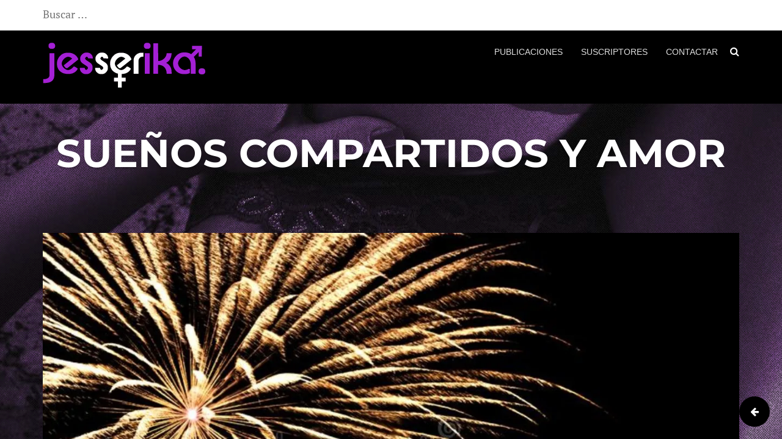

--- FILE ---
content_type: text/html; charset=UTF-8
request_url: https://jesserika.net/suenos-compartidos-y-amor/
body_size: 39413
content:
<!DOCTYPE html>
<html dir="ltr" lang="es" prefix="og: https://ogp.me/ns#"> <head><meta http-equiv="Content-Type" content="text/html;charset=UTF-8"><script>document.seraph_accel_usbpb=document.createElement;seraph_accel_izrbpb={add:function(b,a=10){void 0===this.a[a]&&(this.a[a]=[]);this.a[a].push(b)},a:{}}</script> <meta name="viewport" content="width=device-width, initial-scale=1"> <link rel="profile" href="http://gmpg.org/xfn/11"> <link rel="pingback" href="https://jesserika.net/xmlrpc.php">   <title>Sueños compartidos y amor | Relatos eróticos, Cuentos para Adultos - Jesserika.net</title> <meta name="description" content="Madrid. Una pareja que estaba emocionada por celebrar su primer fin de año juntos. Habían planeado todo con mucho detalle: habían reservado una habitación en un hotel de lujo en la ciudad, habían comprado ropa nueva para la ocasión y habían reservado una mesa en un restaurante con una vista espectacular de la ciudad. El"> <meta name="robots" content="max-image-preview:large"> <meta name="author" content="Jesserika"> <meta name="msvalidate.01" content="FB68C45F821F99E4067B0B7A0C2AFB7E"> <meta name="keywords" content="afecro,alegria,amor,año,cariño,emocion,familia,felicidad,fin,fin de año,hijos,madrid,momentos inolvidables,pareja,propositos,soñar,sueños,viajes"> <link rel="canonical" href="https://jesserika.net/suenos-compartidos-y-amor/"> <meta name="generator" content="All in One SEO (AIOSEO) 4.9.2"> <meta property="og:locale" content="es_ES"> <meta property="og:site_name" content="Relatos eróticos, Cuentos para Adultos - Jesserika.net | Espacio dedicado a la publicación de relatos eróticos y fanfics de la saga Twilight"> <meta property="og:type" content="article"> <meta property="og:title" content="Sueños compartidos y amor | Relatos eróticos, Cuentos para Adultos - Jesserika.net"> <meta property="og:description" content="Madrid. Una pareja que estaba emocionada por celebrar su primer fin de año juntos. Habían planeado todo con mucho detalle: habían reservado una habitación en un hotel de lujo en la ciudad, habían comprado ropa nueva para la ocasión y habían reservado una mesa en un restaurante con una vista espectacular de la ciudad. El"> <meta property="og:url" content="https://jesserika.net/suenos-compartidos-y-amor/"> <meta property="article:published_time" content="2022-12-31T22:57:07+00:00"> <meta property="article:modified_time" content="2022-12-23T10:18:38+00:00"> <meta property="article:author" content="https://facebook.com/Jesserika"> <meta name="twitter:card" content="summary"> <meta name="twitter:title" content="Sueños compartidos y amor | Relatos eróticos, Cuentos para Adultos - Jesserika.net"> <meta name="twitter:description" content="Madrid. Una pareja que estaba emocionada por celebrar su primer fin de año juntos. Habían planeado todo con mucho detalle: habían reservado una habitación en un hotel de lujo en la ciudad, habían comprado ropa nueva para la ocasión y habían reservado una mesa en un restaurante con una vista espectacular de la ciudad. El"> <meta name="twitter:creator" content="@Jesserika"> <script type="application/ld+json" class="aioseo-schema">
			{"@context":"https:\/\/schema.org","@graph":[{"@type":"Article","@id":"https:\/\/jesserika.net\/suenos-compartidos-y-amor\/#article","name":"Sue\u00f1os compartidos y amor | Relatos er\u00f3ticos, Cuentos para Adultos - Jesserika.net","headline":"Sue\u00f1os compartidos y amor","author":{"@id":"https:\/\/jesserika.net\/author\/jessica\/#author"},"publisher":{"@id":"https:\/\/jesserika.net\/#organization"},"image":{"@type":"ImageObject","url":"https:\/\/jesserika.net\/wp-content\/uploads\/2022\/12\/fuegos-artificiales-en-un-fondo-negro-aislado-para-sus-mejores-ideas-del-diseno-149943110.jpg","width":800,"height":533,"caption":"FIN DE A\u00d1O CON JESSERIKA"},"datePublished":"2022-12-31T23:57:07+01:00","dateModified":"2022-12-23T11:18:38+01:00","inLanguage":"es-ES","mainEntityOfPage":{"@id":"https:\/\/jesserika.net\/suenos-compartidos-y-amor\/#webpage"},"isPartOf":{"@id":"https:\/\/jesserika.net\/suenos-compartidos-y-amor\/#webpage"},"articleSection":"Relatos er\u00f3ticos, afecro, alegria, Amor, A\u00f1o, cari\u00f1o, emocion, familia, felicidad, Fin, fin de a\u00f1o, hijos, madrid, momentos inolvidables, Pareja, propositos, so\u00f1ar, sue\u00f1os, viajes"},{"@type":"BreadcrumbList","@id":"https:\/\/jesserika.net\/suenos-compartidos-y-amor\/#breadcrumblist","itemListElement":[{"@type":"ListItem","@id":"https:\/\/jesserika.net#listItem","position":1,"name":"Home","item":"https:\/\/jesserika.net","nextItem":{"@type":"ListItem","@id":"https:\/\/jesserika.net\/category\/relatos-eroticos\/#listItem","name":"Relatos er\u00f3ticos"}},{"@type":"ListItem","@id":"https:\/\/jesserika.net\/category\/relatos-eroticos\/#listItem","position":2,"name":"Relatos er\u00f3ticos","item":"https:\/\/jesserika.net\/category\/relatos-eroticos\/","nextItem":{"@type":"ListItem","@id":"https:\/\/jesserika.net\/suenos-compartidos-y-amor\/#listItem","name":"Sue\u00f1os compartidos y amor"},"previousItem":{"@type":"ListItem","@id":"https:\/\/jesserika.net#listItem","name":"Home"}},{"@type":"ListItem","@id":"https:\/\/jesserika.net\/suenos-compartidos-y-amor\/#listItem","position":3,"name":"Sue\u00f1os compartidos y amor","previousItem":{"@type":"ListItem","@id":"https:\/\/jesserika.net\/category\/relatos-eroticos\/#listItem","name":"Relatos er\u00f3ticos"}}]},{"@type":"Organization","@id":"https:\/\/jesserika.net\/#organization","name":"Relatos er\u00f3ticos, Cuentos para Adultos - Jesserika.net","description":"Espacio dedicado a la publicaci\u00f3n de relatos er\u00f3ticos y fanfics de la saga Twilight","url":"https:\/\/jesserika.net\/"},{"@type":"Person","@id":"https:\/\/jesserika.net\/author\/jessica\/#author","url":"https:\/\/jesserika.net\/author\/jessica\/","name":"Jesserika","sameAs":["https:\/\/facebook.com\/Jesserika","https:\/\/x.com\/Jesserika","https:\/\/instagram.com\/Jesserika","https:\/\/pinterest.com\/Jesserika","https:\/\/youtube.com\/Jesserika","https:\/\/linkedin.com\/in\/Jesserika","https:\/\/en.wikipedia.org\/wiki\/Jesserika"]},{"@type":"WebPage","@id":"https:\/\/jesserika.net\/suenos-compartidos-y-amor\/#webpage","url":"https:\/\/jesserika.net\/suenos-compartidos-y-amor\/","name":"Sue\u00f1os compartidos y amor | Relatos er\u00f3ticos, Cuentos para Adultos - Jesserika.net","description":"Madrid. Una pareja que estaba emocionada por celebrar su primer fin de a\u00f1o juntos. Hab\u00edan planeado todo con mucho detalle: hab\u00edan reservado una habitaci\u00f3n en un hotel de lujo en la ciudad, hab\u00edan comprado ropa nueva para la ocasi\u00f3n y hab\u00edan reservado una mesa en un restaurante con una vista espectacular de la ciudad. El","inLanguage":"es-ES","isPartOf":{"@id":"https:\/\/jesserika.net\/#website"},"breadcrumb":{"@id":"https:\/\/jesserika.net\/suenos-compartidos-y-amor\/#breadcrumblist"},"author":{"@id":"https:\/\/jesserika.net\/author\/jessica\/#author"},"creator":{"@id":"https:\/\/jesserika.net\/author\/jessica\/#author"},"image":{"@type":"ImageObject","url":"https:\/\/jesserika.net\/wp-content\/uploads\/2022\/12\/fuegos-artificiales-en-un-fondo-negro-aislado-para-sus-mejores-ideas-del-diseno-149943110.jpg","@id":"https:\/\/jesserika.net\/suenos-compartidos-y-amor\/#mainImage","width":800,"height":533,"caption":"FIN DE A\u00d1O CON JESSERIKA"},"primaryImageOfPage":{"@id":"https:\/\/jesserika.net\/suenos-compartidos-y-amor\/#mainImage"},"datePublished":"2022-12-31T23:57:07+01:00","dateModified":"2022-12-23T11:18:38+01:00"},{"@type":"WebSite","@id":"https:\/\/jesserika.net\/#website","url":"https:\/\/jesserika.net\/","name":"Relatos er\u00f3ticos, Cuentos para Adultos - Jesserika.net","description":"Espacio dedicado a la publicaci\u00f3n de relatos er\u00f3ticos y fanfics de la saga Twilight","inLanguage":"es-ES","publisher":{"@id":"https:\/\/jesserika.net\/#organization"}}]}
		</script> <link rel="alternate" type="application/rss+xml" title="Relatos eróticos, Cuentos para Adultos - Jesserika.net » Feed" href="https://jesserika.net/feed/"> <link rel="alternate" type="application/rss+xml" title="Relatos eróticos, Cuentos para Adultos - Jesserika.net » Feed de los comentarios" href="https://jesserika.net/comments/feed/"> <link rel="alternate" type="application/rss+xml" title="Relatos eróticos, Cuentos para Adultos - Jesserika.net » Comentario Sueños compartidos y amor del feed" href="https://jesserika.net/suenos-compartidos-y-amor/feed/"> <link rel="alternate" title="oEmbed (JSON)" type="application/json+oembed" href="https://jesserika.net/wp-json/oembed/1.0/embed?url=https%3A%2F%2Fjesserika.net%2Fsuenos-compartidos-y-amor%2F"> <link rel="alternate" title="oEmbed (XML)" type="text/xml+oembed" href="https://jesserika.net/wp-json/oembed/1.0/embed?url=https%3A%2F%2Fjesserika.net%2Fsuenos-compartidos-y-amor%2F&amp;format=xml">                  <script src="https://jesserika.net/wp-includes/js/jquery/jquery.min.js?ver=3.7.1" id="jquery-core-js" type="o/js-lzl"></script> <script src="https://jesserika.net/wp-includes/js/jquery/jquery-migrate.min.js?ver=3.4.1" id="jquery-migrate-js" type="o/js-lzl"></script> <link rel="https://api.w.org/" href="https://jesserika.net/wp-json/"><link rel="alternate" title="JSON" type="application/json" href="https://jesserika.net/wp-json/wp/v2/posts/702"><link rel="EditURI" type="application/rsd+xml" title="RSD" href="https://jesserika.net/xmlrpc.php?rsd"> <link rel="shortlink" href="https://jesserika.net/?p=702">   <link rel="icon" href="https://jesserika.net/wp-content/uploads/2016/08/cropped-cropped-favicon-32x32.png" sizes="32x32"> <link rel="icon" href="https://jesserika.net/wp-content/uploads/2016/08/cropped-cropped-favicon-192x192.png" sizes="192x192"> <link rel="apple-touch-icon" href="https://jesserika.net/wp-content/uploads/2016/08/cropped-cropped-favicon-180x180.png"> <meta name="msapplication-TileImage" content="https://jesserika.net/wp-content/uploads/2016/08/cropped-cropped-favicon-270x270.png">  <noscript><style>.lzl{display:none!important;}</style></noscript><style>img.lzl,img.lzl-ing{opacity:0.01;}img.lzl-ed{transition:opacity .25s ease-in-out;}</style><link href="data:text/css," rel="stylesheet/lzl-nc"><noscript lzl=""><link href="data:text/css," rel="stylesheet"></noscript><link href="data:text/css," rel="stylesheet/lzl-nc"><noscript lzl=""><link href="data:text/css," rel="stylesheet"></noscript><style id="wp-img-auto-sizes-contain-inline-css">img:is([sizes=auto i],[sizes^="auto," i]){contain-intrinsic-size:3000px 1500px}</style><style id="wp-block-library-inline-css">:root{--wp-block-synced-color:#7a00df;--wp-block-synced-color--rgb:122,0,223;--wp-bound-block-color:var(--wp-block-synced-color);--wp-editor-canvas-background:#ddd;--wp-admin-theme-color:#007cba;--wp-admin-theme-color--rgb:0,124,186;--wp-admin-theme-color-darker-10:#006ba1;--wp-admin-theme-color-darker-10--rgb:0,107,160.5;--wp-admin-theme-color-darker-20:#005a87;--wp-admin-theme-color-darker-20--rgb:0,90,135;--wp-admin-border-width-focus:2px}@media (min-resolution:192dpi){:root{--wp-admin-border-width-focus:1.5px}}:root{--wp--preset--font-size--normal:16px;--wp--preset--font-size--huge:42px}.screen-reader-text{border:0;clip-path:inset(50%);height:1px;margin:-1px;overflow:hidden;padding:0;position:absolute;width:1px;word-wrap:normal!important}.screen-reader-text:focus{background-color:#ddd;clip-path:none;color:#444;display:block;font-size:1em;height:auto;left:5px;line-height:normal;padding:15px 23px 14px;text-decoration:none;top:5px;width:auto;z-index:100000}html :where([style*=border-top-color]){border-top-style:solid}html :where([style*=border-right-color]){border-right-style:solid}html :where([style*=border-bottom-color]){border-bottom-style:solid}html :where([style*=border-left-color]){border-left-style:solid}html :where([style*=border-width]){border-style:solid}html :where([style*=border-top-width]){border-top-style:solid}html :where([style*=border-right-width]){border-right-style:solid}html :where([style*=border-bottom-width]){border-bottom-style:solid}html :where([style*=border-left-width]){border-left-style:solid}html :where(img[class*=wp-image-]){height:auto;max-width:100%}</style><link id="wp-block-library-inline-css-nonCrit" rel="stylesheet/lzl-nc" href="/wp-content/cache/seraphinite-accelerator/s/m/d/css/b5baa641dd9fe87d7ab0e8282541ca5c.769.css"><noscript lzl=""><link rel="stylesheet" href="/wp-content/cache/seraphinite-accelerator/s/m/d/css/b5baa641dd9fe87d7ab0e8282541ca5c.769.css"></noscript><style id="global-styles-inline-css">:root{--wp--preset--aspect-ratio--square:1;--wp--preset--aspect-ratio--4-3:4/3;--wp--preset--aspect-ratio--3-4:3/4;--wp--preset--aspect-ratio--3-2:3/2;--wp--preset--aspect-ratio--2-3:2/3;--wp--preset--aspect-ratio--16-9:16/9;--wp--preset--aspect-ratio--9-16:9/16;--wp--preset--color--black:#000;--wp--preset--color--cyan-bluish-gray:#abb8c3;--wp--preset--color--white:#fff;--wp--preset--color--pale-pink:#f78da7;--wp--preset--color--vivid-red:#cf2e2e;--wp--preset--color--luminous-vivid-orange:#ff6900;--wp--preset--color--luminous-vivid-amber:#fcb900;--wp--preset--color--light-green-cyan:#7bdcb5;--wp--preset--color--vivid-green-cyan:#00d084;--wp--preset--color--pale-cyan-blue:#8ed1fc;--wp--preset--color--vivid-cyan-blue:#0693e3;--wp--preset--color--vivid-purple:#9b51e0;--wp--preset--gradient--vivid-cyan-blue-to-vivid-purple:linear-gradient(135deg,#0693e3 0%,#9b51e0 100%);--wp--preset--gradient--light-green-cyan-to-vivid-green-cyan:linear-gradient(135deg,#7adcb4 0%,#00d082 100%);--wp--preset--gradient--luminous-vivid-amber-to-luminous-vivid-orange:linear-gradient(135deg,#fcb900 0%,#ff6900 100%);--wp--preset--gradient--luminous-vivid-orange-to-vivid-red:linear-gradient(135deg,#ff6900 0%,#cf2e2e 100%);--wp--preset--gradient--very-light-gray-to-cyan-bluish-gray:linear-gradient(135deg,#eee 0%,#a9b8c3 100%);--wp--preset--gradient--cool-to-warm-spectrum:linear-gradient(135deg,#4aeadc 0%,#9778d1 20%,#cf2aba 40%,#ee2c82 60%,#fb6962 80%,#fef84c 100%);--wp--preset--gradient--blush-light-purple:linear-gradient(135deg,#ffceec 0%,#9896f0 100%);--wp--preset--gradient--blush-bordeaux:linear-gradient(135deg,#fecda5 0%,#fe2d2d 50%,#6b003e 100%);--wp--preset--gradient--luminous-dusk:linear-gradient(135deg,#ffcb70 0%,#c751c0 50%,#4158d0 100%);--wp--preset--gradient--pale-ocean:linear-gradient(135deg,#fff5cb 0%,#b6e3d4 50%,#33a7b5 100%);--wp--preset--gradient--electric-grass:linear-gradient(135deg,#caf880 0%,#71ce7e 100%);--wp--preset--gradient--midnight:linear-gradient(135deg,#020381 0%,#2874fc 100%);--wp--preset--font-size--small:13px;--wp--preset--font-size--medium:20px;--wp--preset--font-size--large:36px;--wp--preset--font-size--x-large:42px;--wp--preset--spacing--20:.44rem;--wp--preset--spacing--30:.67rem;--wp--preset--spacing--40:1rem;--wp--preset--spacing--50:1.5rem;--wp--preset--spacing--60:2.25rem;--wp--preset--spacing--70:3.38rem;--wp--preset--spacing--80:5.06rem;--wp--preset--shadow--natural:6px 6px 9px rgba(0,0,0,.2);--wp--preset--shadow--deep:12px 12px 50px rgba(0,0,0,.4);--wp--preset--shadow--sharp:6px 6px 0px rgba(0,0,0,.2);--wp--preset--shadow--outlined:6px 6px 0px -3px #fff,6px 6px #000;--wp--preset--shadow--crisp:6px 6px 0px #000}</style><link id="global-styles-inline-css-nonCrit" rel="stylesheet/lzl-nc" href="/wp-content/cache/seraphinite-accelerator/s/m/d/css/d4834c20e59add359487bef239b73c43.15fa.css"><noscript lzl=""><link rel="stylesheet" href="/wp-content/cache/seraphinite-accelerator/s/m/d/css/d4834c20e59add359487bef239b73c43.15fa.css"></noscript><style id="classic-theme-styles-inline-css"></style><link id="classic-theme-styles-inline-css-nonCrit" rel="stylesheet/lzl-nc" href="/wp-content/cache/seraphinite-accelerator/s/m/d/css/20b431ab6ecd62bdb35135b32eb9456a.100.css"><noscript lzl=""><link rel="stylesheet" href="/wp-content/cache/seraphinite-accelerator/s/m/d/css/20b431ab6ecd62bdb35135b32eb9456a.100.css"></noscript><style id="contact-form-7-css-crit" media="all">@keyframes spin{from{transform:rotate(0deg)}to{transform:rotate(360deg)}}@keyframes blink{from{opacity:0}50%{opacity:1}to{opacity:0}}</style><link rel="stylesheet/lzl-nc" id="contact-form-7-css" href="https://jesserika.net/wp-content/cache/seraphinite-accelerator/s/m/d/css/11cea13112d83652092634bede97ff0f.8de.css" media="all"><noscript lzl=""><link rel="stylesheet" href="https://jesserika.net/wp-content/cache/seraphinite-accelerator/s/m/d/css/11cea13112d83652092634bede97ff0f.8de.css" media="all"></noscript><style id="pmpro_frontend_base-css-crit" media="all">:root{--pmpro--base--border-radius:8px;--pmpro--base--spacing--small:12px;--pmpro--base--spacing--medium:18px;--pmpro--base--spacing--large:36px;--pmpro--color--accent:#0c3d54;--pmpro--color--base:#fff;--pmpro--color--base-2:#ededed;--pmpro--color--contrast:#222;--pmpro--color--border:#777;--pmpro--color--info-background:#d9edf7;--pmpro--color--info-border:#bce8f1;--pmpro--color--info-text:#31708f;--pmpro--color--info-link:#245269;--pmpro--color--success-background:#d4edda;--pmpro--color--success-border:#c3e6cb;--pmpro--color--success-text:#0f441c;--pmpro--color--success-link:#2b542c;--pmpro--color--error-background:#f8d7da;--pmpro--color--error-border:#f5c6cb;--pmpro--color--error-text:#721c24;--pmpro--color--error-link:#843534;--pmpro--color--alert-background:#fff8e0;--pmpro--color--alert-border:#ffeeba;--pmpro--color--alert-text:#6c5101;--pmpro--color--alert-link:#66512c;--pmpro--color--alert2-background:#ffecd9;--pmpro--color--alert2-border:#ffddb1;--pmpro--color--alert2-text:#995d1d;--pmpro--color--alert2-link:#a65e3a}.pmpro_asterisk abbr,.pmpro_asterisk abbr[title]{border:none;color:var(--pmpro--color--error-text);cursor:default;text-decoration:none}</style><link rel="stylesheet/lzl-nc" id="pmpro_frontend_base-css" href="https://jesserika.net/wp-content/cache/seraphinite-accelerator/s/m/d/css/9402e2e5d57c9bd7f4cee5c3ae9d04b4.3326.css" media="all"><noscript lzl=""><link rel="stylesheet" href="https://jesserika.net/wp-content/cache/seraphinite-accelerator/s/m/d/css/9402e2e5d57c9bd7f4cee5c3ae9d04b4.3326.css" media="all"></noscript><style id="pmpro_frontend_variation_1-css-crit" media="all">:root{--pmpro--color--white:#fff;--pmpro--box-shadow:2px 2px 7px rgba(0,0,0,.07)}</style><link rel="stylesheet/lzl-nc" id="pmpro_frontend_variation_1-css" href="https://jesserika.net/wp-content/cache/seraphinite-accelerator/s/m/d/css/a47d7b39563068f38e6e81a21c634ec6.5254.css" media="all"><noscript lzl=""><link rel="stylesheet" href="https://jesserika.net/wp-content/cache/seraphinite-accelerator/s/m/d/css/a47d7b39563068f38e6e81a21c634ec6.5254.css" media="all"></noscript><style id="theme-my-login-css-crit" media="all">.tml{font-size:1em}.tml *{box-sizing:border-box}.tml .tml-field-wrap{margin-bottom:1em}.tml .tml-label{display:block;margin:.5em 0}.tml .tml-checkbox+.tml-label{display:inline}.tml .tml-field{width:100%}</style><link rel="stylesheet/lzl-nc" id="theme-my-login-css" href="https://jesserika.net/wp-content/cache/seraphinite-accelerator/s/m/d/css/d77b0a9d8e01b6a80a04c162e8eb5d4b.3bf.css" media="all"><noscript lzl=""><link rel="stylesheet" href="https://jesserika.net/wp-content/cache/seraphinite-accelerator/s/m/d/css/d77b0a9d8e01b6a80a04c162e8eb5d4b.3bf.css" media="all"></noscript><style id="wp-postratings-css-crit" media="all">.post-ratings{width:100%;opacity:1}.post-ratings-loading{display:none;height:16px;text-align:left}.post-ratings-image{border:0}.post-ratings img,.post-ratings-loading img,.post-ratings-image img{border:0;padding:0;margin:0}</style><link rel="stylesheet/lzl-nc" id="wp-postratings-css" href="https://jesserika.net/wp-content/cache/seraphinite-accelerator/s/m/d/css/bc19e50c627f262a6fcf0af9211fe084.3f.css" media="all"><noscript lzl=""><link rel="stylesheet" href="https://jesserika.net/wp-content/cache/seraphinite-accelerator/s/m/d/css/bc19e50c627f262a6fcf0af9211fe084.3f.css" media="all"></noscript><style id="cmplz-general-css-crit" media="all">@keyframes cmplz-fadein{from{opacity:0}to{opacity:1}}</style><link rel="stylesheet/lzl-nc" id="cmplz-general-css" href="https://jesserika.net/wp-content/cache/seraphinite-accelerator/s/m/d/css/109b61da0d9be648f12c128f9bd85059.a9f.css" media="all"><noscript lzl=""><link rel="stylesheet" href="https://jesserika.net/wp-content/cache/seraphinite-accelerator/s/m/d/css/109b61da0d9be648f12c128f9bd85059.a9f.css" media="all"></noscript><style id="fontawesome-css-crit" media="all">.fa{display:inline-block;font:normal normal normal 14px/1 FontAwesome;font-size:inherit;text-rendering:auto;-webkit-font-smoothing:antialiased;-moz-osx-font-smoothing:grayscale}@-webkit-keyframes fa-spin{0%{-webkit-transform:rotate(0deg);transform:rotate(0deg)}100%{-webkit-transform:rotate(359deg);transform:rotate(359deg)}}@keyframes fa-spin{0%{-webkit-transform:rotate(0deg);transform:rotate(0deg)}100%{-webkit-transform:rotate(359deg);transform:rotate(359deg)}}.fa-search:before{content:""}.fa-remove:before,.fa-close:before,.fa-times:before{content:""}.fa-tag:before{content:""}.fa-arrow-left:before{content:""}.fa-arrow-right:before{content:""}.fa-twitter:before{content:""}.fa-facebook:before{content:""}.fa-google-plus:before{content:""}.fa-youtube:before{content:""}</style><link rel="stylesheet/lzl-nc" id="fontawesome-css" href="https://jesserika.net/wp-content/cache/seraphinite-accelerator/s/m/d/css/299979efc0d247aacceb774db7309a85.4cab.css" media="all"><noscript lzl=""><link rel="stylesheet" href="https://jesserika.net/wp-content/cache/seraphinite-accelerator/s/m/d/css/299979efc0d247aacceb774db7309a85.4cab.css" media="all"></noscript><style id="slicknav-css-crit" media="all">.slicknav_nav a:link,.slicknav_nav a:visited{padding:5px 10px;margin:2px 5px;text-decoration:none;color:#fff}</style><link rel="stylesheet/lzl-nc" id="slicknav-css" href="https://jesserika.net/wp-content/cache/seraphinite-accelerator/s/m/d/css/1d50ffb71186633ab2deb09fdee8df7d.981.css" media="all"><noscript lzl=""><link rel="stylesheet" href="https://jesserika.net/wp-content/cache/seraphinite-accelerator/s/m/d/css/1d50ffb71186633ab2deb09fdee8df7d.981.css" media="all"></noscript><style id="bootstrap-css-crit" media="all">@-ms-viewport{width:device-width}.container{margin-right:auto;margin-left:auto;padding-left:15px;padding-right:15px}@media (min-width:768px){.container{width:750px}}@media (min-width:992px){.container{width:970px}}@media (min-width:1200px){.container{width:1170px}}.row{margin-left:-15px;margin-right:-15px}.col,.col-xs-1,.col-sm-1,.col-md-1,.col-lg-1,.col-xs-2,.col-sm-2,.col-md-2,.col-lg-2,.col-xs-3,.col-sm-3,.col-md-3,.col-lg-3,.col-xs-4,.col-sm-4,.col-md-4,.col-lg-4,.col-xs-5,.col-sm-5,.col-md-5,.col-lg-5,.col-xs-6,.col-sm-6,.col-md-6,.col-lg-6,.col-xs-7,.col-sm-7,.col-md-7,.col-lg-7,.col-xs-8,.col-sm-8,.col-md-8,.col-lg-8,.col-xs-9,.col-sm-9,.col-md-9,.col-lg-9,.col-xs-10,.col-sm-10,.col-md-10,.col-lg-10,.col-xs-11,.col-sm-11,.col-md-11,.col-lg-11,.col-xs-12,.col-sm-12,.col-md-12,.col-lg-12{position:relative;min-height:1px;padding-left:15px;padding-right:15px}@media (min-width:768px){.col,.col-sm-1,.col-sm-2,.col-sm-3,.col-sm-4,.col-sm-5,.col-sm-6,.col-sm-7,.col-sm-8,.col-sm-9,.col-sm-10,.col-sm-11,.col-sm-12{float:left}.col-sm-12{width:100%}.col-sm-11{width:91.66666667%}.col-sm-10{width:83.33333333%}.col-sm-9{width:75%}.col-sm-8{width:66.66666667%}.col-sm-7{width:58.33333333%}.col-sm-6{width:50%}.col-sm-5{width:41.66666667%}.col-sm-4{width:33.33333333%}.col-sm-3{width:25%}.col-sm-2{width:16.66666667%}.col-sm-1{width:8.33333333%}}@media (min-width:992px){.col,.col-md-1,.col-md-2,.col-md-3,.col-md-4,.col-md-5,.col-md-6,.col-md-7,.col-md-8,.col-md-9,.col-md-10,.col-md-11,.col-md-12{float:left}.col-md-12{width:100%}.col-md-11{width:91.66666667%}.col-md-10{width:83.33333333%}.col-md-9{width:75%}.col-md-8{width:66.66666667%}.col-md-7{width:58.33333333%}.col-md-6{width:50%}.col-md-5{width:41.66666667%}.col-md-4{width:33.33333333%}.col-md-3{width:25%}.col-md-2{width:16.66666667%}.col-md-1{width:8.33333333%}}.clearfix,.clearfix:before,.clearfix:after,.container:before,.container:after,.container-fluid:before,.container-fluid:after,.row:before,.row:after{content:" ";display:table}.clearfix:after,.container:after,.container-fluid:after,.row:after{clear:both}*,*:before,*:after{-webkit-box-sizing:border-box;-moz-box-sizing:border-box;box-sizing:border-box}</style><link rel="stylesheet/lzl-nc" id="bootstrap-css" href="https://jesserika.net/wp-content/cache/seraphinite-accelerator/s/m/d/css/71ba026ac2adfcaa83fe390883c0ba0e.24e6.css" media="all"><noscript lzl=""><link rel="stylesheet" href="https://jesserika.net/wp-content/cache/seraphinite-accelerator/s/m/d/css/71ba026ac2adfcaa83fe390883c0ba0e.24e6.css" media="all"></noscript><style id="fabthemes-style-css-crit" media="all">html{font-family:sans-serif;-webkit-text-size-adjust:100%;-ms-text-size-adjust:100%}body{margin:0}article,aside,details,figcaption,figure,footer,header,main,menu,nav,section,summary{display:block}[hidden],template{display:none}a{background-color:transparent}a:active,a:hover{outline:0}abbr[title]{border-bottom:1px dotted}h1{font-size:2em;margin:.67em 0}small{font-size:80%}img{border:0}svg:not(:root){overflow:hidden}button,input,optgroup,select,textarea{color:inherit;font:inherit;margin:0}button{overflow:visible}button,select{text-transform:none}button,html input[type=button],input[type=reset],input[type=submit]{-webkit-appearance:button;cursor:pointer}button[disabled],html input[disabled]{cursor:default}button::-moz-focus-inner,input::-moz-focus-inner{border:0;padding:0}input{line-height:normal}input[type=checkbox],input[type=radio]{box-sizing:border-box;padding:0}input[type=number]::-webkit-inner-spin-button,input[type=number]::-webkit-outer-spin-button{height:auto}input[type=search]{-webkit-appearance:textfield;box-sizing:content-box}input[type=search]::-webkit-search-cancel-button,input[type=search]::-webkit-search-decoration{-webkit-appearance:none}textarea{overflow:auto}body,button,input,select,textarea{color:#515151;font-family:"PT Serif",sans-serif;font-size:16px;font-size:1rem;line-height:1.5}h1,h2,h3,h4,h5,h6{clear:both;font-family:"Montserrat",sans-serif;line-height:1.2}p{margin-bottom:1.5em}dfn,cite,em,i{font-style:italic}html{box-sizing:border-box}*,*:before,*:after{box-sizing:inherit}body{background:#fff}ul,ol{margin:0 0 1.5em}ul{list-style:disc}li>ul,li>ol{margin-bottom:0;margin-left:1.5em}img{height:auto;max-width:100%}button,input[type=button],input[type=reset],input[type=submit]{border:1px solid;border-color:#ccc #ccc #bbb;border-radius:3px;background:#e6e6e6;box-shadow:inset 0 1px 0 rgba(255,255,255,.5),inset 0 15px 17px rgba(255,255,255,.5),inset 0 -5px 12px rgba(0,0,0,.05);color:rgba(0,0,0,.8);font-size:12px;font-size:.75rem;line-height:1;padding:.6em 1em .4em;text-shadow:0 1px 0 rgba(255,255,255,.8)}button:hover,input[type=button]:hover,input[type=reset]:hover,input[type=submit]:hover{border-color:#ccc #bbb #aaa;box-shadow:inset 0 1px 0 rgba(255,255,255,.8),inset 0 15px 17px rgba(255,255,255,.8),inset 0 -5px 12px rgba(0,0,0,.02)}button:focus,input[type=button]:focus,input[type=reset]:focus,input[type=submit]:focus,button:active,input[type=button]:active,input[type=reset]:active,input[type=submit]:active{border-color:#aaa #bbb #bbb;box-shadow:inset 0 -1px 0 rgba(255,255,255,.5),inset 0 2px 5px rgba(0,0,0,.15)}input[type=text],input[type=email],input[type=url],input[type=password],input[type=search],textarea{color:#666;border:1px solid #ccc;border-radius:3px}input[type=text]:focus,input[type=email]:focus,input[type=url]:focus,input[type=password]:focus,input[type=search]:focus,textarea:focus{color:#111}input[type=text],input[type=email],input[type=url],input[type=password],input[type=search]{padding:3px}textarea{padding-left:3px;width:100%}a{color:royalblue}a:visited{color:purple}a:hover,a:focus,a:active{color:midnightblue}a:focus{outline:thin dotted}a:hover,a:active{outline:0}.main-navigation{font-family:"Droid Sans",sans-serif;clear:both;display:block;float:left;width:100%}.main-navigation ul{list-style:none;margin:0;padding-left:0}.main-navigation li{float:left;position:relative}.main-navigation a{display:block;text-decoration:none}.main-navigation ul ul{box-shadow:0 3px 3px rgba(0,0,0,.2);float:left;position:absolute;top:1.5em;left:-999em;z-index:99999}.main-navigation ul ul ul{left:-999em;top:0}.main-navigation ul ul a{width:200px}.main-navigation ul li:hover>ul,.main-navigation ul li.focus>ul{left:auto}.main-navigation ul ul li:hover>ul,.main-navigation ul ul li.focus>ul{left:100%}.site-main .comment-navigation,.site-main .posts-navigation,.site-main .post-navigation{margin:0 0 1.5em;overflow:hidden}.comment-navigation .nav-previous,.posts-navigation .nav-previous,.post-navigation .nav-previous{float:left;width:50%}.comment-navigation .nav-next,.posts-navigation .nav-next,.post-navigation .nav-next{float:right;text-align:right;width:50%}.screen-reader-text{clip:rect(1px,1px,1px,1px);position:absolute!important;height:1px;width:1px;overflow:hidden}.screen-reader-text:focus{background-color:#f1f1f1;border-radius:3px;box-shadow:0 0 2px 2px rgba(0,0,0,.6);clip:auto!important;color:#21759b;display:block;font-size:14px;font-size:.875rem;font-weight:700;height:auto;left:5px;line-height:normal;padding:15px 23px 14px;text-decoration:none;top:5px;width:auto;z-index:100000}.clear:before,.clear:after,.entry-content:before,.entry-content:after,.comment-content:before,.comment-content:after,.site-header:before,.site-header:after,.site-content:before,.site-content:after,.site-footer:before,.site-footer:after{content:"";display:table}.clear:after,.entry-content:after,.comment-content:after,.site-header:after,.site-content:after,.site-footer:after{clear:both}.widget{margin:0 0 1.5em}.hentry{margin:0 0 30px}.page-content,.entry-content,.entry-summary{margin:1.5em 0 0}.post-ratings{margin:10px 0 30px;padding:10px;background-color:#f7ebfb;text-align:center}.post-ratings IMG,.post-ratings-loading IMG,.post-ratings-image IMG{border:0px none;padding:0;margin:0;display:inline}</style><link rel="stylesheet/lzl-nc" id="fabthemes-style-css" href="https://jesserika.net/wp-content/cache/seraphinite-accelerator/s/m/d/css/c8fae4c7aebc6838ce9acfe521362a2a.bf5.css" media="all"><noscript lzl=""><link rel="stylesheet" href="https://jesserika.net/wp-content/cache/seraphinite-accelerator/s/m/d/css/c8fae4c7aebc6838ce9acfe521362a2a.bf5.css" media="all"></noscript><style id="theme-css-crit" media="all">html,body{height:100%}body{background:#aaa;margin:0;padding:0}body,button,input,select,textarea{color:#696969}a{color:#337bb2;text-decoration:none}a:visited{color:#337bb2}a:hover,a:focus,a:active{color:#000;text-decoration:none}.left{float:left}.right{float:right}#masthead{background:#000}#masthead .top{position:relative}#masthead .top .site-branding .site-title{text-transform:uppercase;margin:20px 0;font-size:24px;float:left}#masthead .top .site-branding .site-title a:link,#masthead .top .site-branding .site-title a:visited{color:#fff}.main-navigation{margin:0 20px 0 0;clear:both;display:block;float:right;width:auto;font-size:14px;text-transform:uppercase}.main-navigation a{display:block;padding:10px 15px}.main-navigation ul{list-style:none;margin:0;padding:0}.main-navigation ul li{position:relative;float:left}.main-navigation ul li a:link,.main-navigation ul li a:visited{color:#ddd;padding-top:25px;padding-bottom:25px}.main-navigation ul li a:hover{color:#fff}.main-navigation ul li:hover>ul{left:auto}.main-navigation ul ul{float:left;position:absolute;top:100%;left:-999em;z-index:99999;padding:0;background:#000}.main-navigation ul ul a:link,.main-navigation ul ul a:visited{width:200px;padding:15px}.main-navigation ul ul a:hover{color:#fff}.main-navigation ul ul ul{left:-999em}.main-navigation ul ul li{margin:0;border-bottom:1px solid #222}.main-navigation ul ul li:last-child{border:none}.main-navigation ul ul li:hover>ul{left:100%;top:0}.strigger{color:#fff;width:25px;position:absolute;right:10px;top:22px;text-align:center;cursor:pointer}.menu-trig{position:absolute;top:22px;width:100%;cursor:pointer}#search-box{background:#fff;height:50px}#search-box .search-field{border:none;padding:10px 0;width:100%;font-size:18px}#search-box .search-submit{display:none}#primary{margin:50px 0}.welcome-section{padding:0}figure.effect-smart h2 a:link,figure.effect-smart h2 a:visited{color:#fff}figure.effect-smart p a:link,figure.effect-smart p a:visited{color:#fff}.post-container-block{background:#fff}.post-container-block .content-block{padding:50px 20%}.sub-header h1{font-size:64px;font-weight:800;color:#fff;line-height:1.2;text-transform:uppercase;text-align:center;text-shadow:0px 3px 2px rgba(0,0,0,.2)}#no-ajax-main .post-container-block .entry-header h2.entry-title a:link,#no-ajax-main .post-container-block .entry-header h2.entry-title a:visited{color:#222}.entry-header .entry-meta{font-family:"Montserrat",sans-serif;border-bottom:1px solid #ddd;padding-bottom:40px;color:#888;font-size:13px;line-height:2em}.entry-header .entry-meta span{margin-right:10px}.entry-header .entry-meta .tags-links,.entry-header .entry-meta .cat-links{margin-right:10px}.post-navigation{border-top:1px solid #f4f4f4;margin:0!important;font-family:"Montserrat",sans-serif;text-transform:uppercase}.post-navigation .nav-links a{color:#222}.post-navigation .nav-links div{padding:50px 30px;text-align:center}.post-navigation .nav-links .nav-previous{border-right:1px solid #f4f4f4}#comments{padding:50px 20%;background:#f4f4f4}#comments #respond h3#reply-title{text-transform:uppercase;color:#222;font-size:26px;margin-bottom:0}#comments #respond #commentform p.comment-notes{margin-top:5px}#comments #respond #commentform p label{display:block;margin-bottom:5px;text-transform:uppercase;font-size:12px}#comments #respond #commentform p input{border-radius:0;padding:8px 10px;border:none}#comments #respond #commentform p.form-submit input.submit{background:#a420d4;box-shadow:none;border:1px solid #a420d4;padding:15px 20px;color:#fff;text-shadow:none;font-family:"Montserrat",sans-serif}#comments #respond #commentform p.form-submit input.submit:hover{background:#000;border:1px solid #000}#comments #respond #commentform textarea#comment{border-radius:0px;border:none}.sidebox .widget{margin:20px 20px 50px}.sidebox .widget h2.widget-title{font-size:20px;color:#fff;font-weight:400;margin-bottom:30px;text-transform:uppercase}.sidebox .widget ul{list-style:none;margin:0;padding:0}.sidebox .widget ul li{list-style:none;margin:5px 0 0;padding:0 0 5px;border-bottom:1px dotted rgba(255,255,255,.1);color:#ddd}.sidebox .widget ul li a:link,.sidebox .widget ul li a:visited{color:#ddd}.sidebox .widget ul li a:hover{color:#eee}#callout-section{background:#a420d4;padding:30px 0;font-family:"Montserrat",sans-serif}#callout-section .row{position:relative}#callout-section .row .cstext{width:70%;margin-left:15px;padding:15px 0;color:#fff;font-size:24px;font-weight:300}#callout-section .row .csbutton{position:absolute;width:20%;right:15px;top:50%;margin-top:-25px}#callout-section .row .csbutton a{color:#a420d4;background:#fff;display:inline-block;height:50px;line-height:50px;padding:0 25px;border-radius:3px}#footer-widgets{background:#101010;padding:50px 0}#footer-widgets h2.widget-title{font-size:20px;color:#fff;font-weight:400;margin-bottom:30px;text-transform:uppercase}#footer-widgets .widget ul{list-style:none;margin:0;padding:0}#footer-widgets .widget ul li{list-style:none;margin:5px 0 0;padding:0 0 5px;border-bottom:1px dotted #333;color:#6d6d6d}#footer-widgets .widget ul li a:link,#footer-widgets .widget ul li a:visited{color:#6d6d6d}#footer-widgets .widget ul li a:hover{color:#eee}.squarebanner{margin:0 0 30px}.squarebanner h3.sidetitl{font-size:20px;color:#fff;font-weight:400;margin-bottom:30px;text-transform:uppercase}.squarebanner ul{margin:0;padding:0}.squarebanner ul li{list-style:none;float:left;margin:10px 5px 0 0}.site-footer{background:#131313;padding:50px 0;font-size:13px;color:#fff;text-align:center}.site-footer ul.social{list-style:none;margin:0 0 20px;padding:0;text-align:center;font-size:18px}.site-footer ul.social li{display:inline;padding:0 5px}.site-footer ul.social li a:link,.site-footer ul.social li a:visited{color:#aaa}.site-footer ul.social li a:hover{color:#fff}.site-footer .site-info a{color:#fff}html,body,.st-container,.st-pusher,.st-content{height:100%}.st-content{overflow-y:scroll}.st-content,.st-content-inner{position:relative}.st-container{position:relative;overflow:hidden;background-image:url("/wp-content/themes/Qubez/img/pattern.png");--lzl-bg-img:"/wp-content/themes/Qubez/img/pattern.png"}.st-container.lzl:not(.lzl-ed),.st-container.lzl-ing:not(.lzl-ed){background-image:url("[data-uri]")}.st-pusher{position:relative;left:0;z-index:99;height:100%;-webkit-transition:-webkit-transform .5s;transition:transform .5s}.st-pusher::after{position:absolute;top:0;right:0;width:0;height:0;background:rgba(0,0,0,.2);content:"";opacity:0;-webkit-transition:opacity .5s,width .1s .5s,height .1s .5s;transition:opacity .5s,width .1s .5s,height .1s .5s;z-index:100}.st-menu{position:absolute;top:0;right:0;z-index:100;visibility:hidden;width:300px;height:100%;background:#101010;-webkit-transition:all .5s;transition:all .5s}.st-menu::after{position:absolute;top:0;right:0;width:100%;height:100%;background:rgba(0,0,0,.2);content:"";opacity:1;-webkit-transition:opacity .5s;transition:opacity .5s}.sidetrigger{position:absolute;bottom:20px;right:20px;width:50px;height:50px;border-radius:25px;line-height:50px;text-align:center;color:#fff;background:#a420d4;z-index:999;cursor:pointer}.sidetrigger .fa-arrow-right{display:none}.st-effect-1.st-menu{visibility:visible;-webkit-transform:translate3d(100%,0,0);transform:translate3d(100%,0,0)}.st-effect-1.st-menu::after{display:none}</style><link rel="stylesheet/lzl-nc" id="theme-css" href="https://jesserika.net/wp-content/cache/seraphinite-accelerator/s/m/d/css/bddd935e5be0c9d2ae72813ccbbc76a2.1405.css" media="all"><noscript lzl=""><link rel="stylesheet" href="https://jesserika.net/wp-content/cache/seraphinite-accelerator/s/m/d/css/bddd935e5be0c9d2ae72813ccbbc76a2.1405.css" media="all"></noscript><style id="responsive-css-crit" media="all">@media screen and (max-width:768px){#qubez{display:none}.welcome-section h2,.sub-header h1{font-size:42px}.post-container-block .content-block{padding:50px 10%}.post-navigation .nav-previous,.post-navigation .nav-next{width:100%}.post-navigation .nav-previous{border-bottom:1px solid #f4f4f4}}@media screen and (max-width:480px){#callout-section .row .cstext{width:100%;text-align:center;padding:0;margin:0}#callout-section .row .csbutton{position:relative;margin-top:30px;width:100%;text-align:center}}</style><link rel="stylesheet/lzl-nc" id="responsive-css" href="https://jesserika.net/wp-content/cache/seraphinite-accelerator/s/m/d/css/ae6f69ff386f74a40ad819f65c847f6c.42.css" media="all"><noscript lzl=""><link rel="stylesheet" href="https://jesserika.net/wp-content/cache/seraphinite-accelerator/s/m/d/css/ae6f69ff386f74a40ad819f65c847f6c.42.css" media="all"></noscript><style id="custom-css-crit" media="all">#masthead,.sidetrigger,#infinite-handle span,.slicknav_nav,#comments ol.comment-list li .reply a,#comments #respond #commentform p.form-submit input.submit{background:#000!important}#comments #respond #commentform p.form-submit input.submit{border-color:#8224e3!important}#callout-section,.st-menu{background:#8224e3}#callout-section .row .csbutton a{color:#8224e3}a:link,a:visited{color:#8224e3}a:hover,a:focus,a:active{color:#1e73be;text-decoration:none}</style><link rel="stylesheet/lzl-nc" id="custom-css" href="data:text/css," media="all"><noscript lzl=""><link rel="stylesheet" href="data:text/css," media="all"></noscript><style id="really_simple_share_style-css-crit" media="all">.really_simple_share{padding-top:2px;padding-bottom:2px;clear:both}.really_simple_share div{float:left;padding-left:10px}.really_simple_share div:first-child{padding-left:0}.really_simple_share_clearfix{clear:both}.really_simple_share_facebook_share_new{line-height:normal}.fb-like{z-index:9999}</style><link rel="stylesheet/lzl-nc" id="really_simple_share_style-css" href="https://jesserika.net/wp-content/cache/seraphinite-accelerator/s/m/d/css/bbdfe25b68455e9d5413ef9577451732.9c2.css" media="all"><noscript lzl=""><link rel="stylesheet" href="https://jesserika.net/wp-content/cache/seraphinite-accelerator/s/m/d/css/bbdfe25b68455e9d5413ef9577451732.9c2.css" media="all"></noscript><style id="pmpro_colors">:root{--pmpro--color--base:#fff;--pmpro--color--contrast:#222;--pmpro--color--accent:#0c3d54;--pmpro--color--accent--variation:hsl(199,75%,28.5%);--pmpro--color--border--variation:hsl(0,0%,91%)}</style><style>.cmplz-hidden{display:none!important}</style><link rel="stylesheet/lzl-nc" href="data:text/css,"><noscript lzl=""><link rel="stylesheet" href="data:text/css,"></noscript><style>.recentcomments a{display:inline!important;padding:0!important;margin:0!important}</style><link rel="stylesheet/lzl-nc" href="data:text/css,"><noscript lzl=""><link rel="stylesheet" href="data:text/css,"></noscript><style id="custom-background-css">body.custom-background{background-image:url("https://jesserika.net/wp-content/uploads/2016/08/womanbg2.jpg");background-position:center top;background-size:auto;background-repeat:repeat-x;background-attachment:fixed;--lzl-bg-img:"https://jesserika.net/wp-content/uploads/2016/08/womanbg2.jpg"}body.custom-background.lzl:not(.lzl-ed),body.custom-background.lzl-ing:not(.lzl-ed){background-image:url("[data-uri]")}</style><style id="wp-custom-css"></style><link id="wp-custom-css-nonCrit" rel="stylesheet/lzl-nc" href="/wp-content/cache/seraphinite-accelerator/s/m/d/css/1502372e5ef39bbf68b9f3b7169b9c28.1b.css"><noscript lzl=""><link rel="stylesheet" href="/wp-content/cache/seraphinite-accelerator/s/m/d/css/1502372e5ef39bbf68b9f3b7169b9c28.1b.css"></noscript><style id="seraph-accel-css-custom-jet-testimonials"></style><link id="seraph-accel-css-custom-jet-testimonials-nonCrit" rel="stylesheet/lzl-nc" href="/wp-content/cache/seraphinite-accelerator/s/m/d/css/1aed6e10b4078d18b3fbdd428dff7575.cd.css"><noscript lzl=""><link rel="stylesheet" href="/wp-content/cache/seraphinite-accelerator/s/m/d/css/1aed6e10b4078d18b3fbdd428dff7575.cd.css"></noscript><style id="seraph-accel-css-custom-xo-slider"></style><link id="seraph-accel-css-custom-xo-slider-nonCrit" rel="stylesheet/lzl-nc" href="/wp-content/cache/seraphinite-accelerator/s/m/d/css/087a97f2583855f8909d61f63886a761.32.css"><noscript lzl=""><link rel="stylesheet" href="/wp-content/cache/seraphinite-accelerator/s/m/d/css/087a97f2583855f8909d61f63886a761.32.css"></noscript><style id="seraph-accel-css-custom-owl-carousel"></style><link id="seraph-accel-css-custom-owl-carousel-nonCrit" rel="stylesheet/lzl-nc" href="/wp-content/cache/seraphinite-accelerator/s/m/d/css/249a3cbe38edb0f12a510e99120b943e.ed.css"><noscript lzl=""><link rel="stylesheet" href="/wp-content/cache/seraphinite-accelerator/s/m/d/css/249a3cbe38edb0f12a510e99120b943e.ed.css"></noscript><style id="seraph-accel-css-custom-ult-carousel"></style><link id="seraph-accel-css-custom-ult-carousel-nonCrit" rel="stylesheet/lzl-nc" href="/wp-content/cache/seraphinite-accelerator/s/m/d/css/d97037189ec1434a885009a6788da172.a9.css"><noscript lzl=""><link rel="stylesheet" href="/wp-content/cache/seraphinite-accelerator/s/m/d/css/d97037189ec1434a885009a6788da172.a9.css"></noscript><style id="seraph-accel-css-custom-bdt-slideshow"></style><link id="seraph-accel-css-custom-bdt-slideshow-nonCrit" rel="stylesheet/lzl-nc" href="/wp-content/cache/seraphinite-accelerator/s/m/d/css/5b247d952c41ec7ca3ed7ae69a501815.ce.css"><noscript lzl=""><link rel="stylesheet" href="/wp-content/cache/seraphinite-accelerator/s/m/d/css/5b247d952c41ec7ca3ed7ae69a501815.ce.css"></noscript><style id="seraph-accel-css-custom-n2-ss-slider">.n2-ss-slider:not(.n2-ss-loaded):not([data-ss-carousel]) .n2-ss-slide:not([data-slide-public-id][data-lzl-first="1"]),.n2-ss-slider:not(.n2-ss-loaded) .n2-ss-layer.js-lzl-n-ing,.n2-ss-slider:not(.n2-ss-loaded):not([style*=ss-responsive-scale]) [data-responsiveposition],.n2-ss-slider:not(.n2-ss-loaded):not([style*=ss-responsive-scale]) [data-responsivesize],.n2-ss-slider.n2-ss-loaded .n2-ss-layer.js-lzl-ing{visibility:hidden!important}</style><link id="seraph-accel-css-custom-n2-ss-slider-nonCrit" rel="stylesheet/lzl-nc" href="/wp-content/cache/seraphinite-accelerator/s/m/d/css/c5c808d9ecbcb711075fd0b1d99c6c42.47c.css"><noscript lzl=""><link rel="stylesheet" href="/wp-content/cache/seraphinite-accelerator/s/m/d/css/c5c808d9ecbcb711075fd0b1d99c6c42.47c.css"></noscript><style id="seraph-accel-css-custom-wp-block-ultimate-post-slider"></style><link id="seraph-accel-css-custom-wp-block-ultimate-post-slider-nonCrit" rel="stylesheet/lzl-nc" href="/wp-content/cache/seraphinite-accelerator/s/m/d/css/6d6a6ec6b26fc16febae6c942bef4a1d.95.css"><noscript lzl=""><link rel="stylesheet" href="/wp-content/cache/seraphinite-accelerator/s/m/d/css/6d6a6ec6b26fc16febae6c942bef4a1d.95.css"></noscript><style id="seraph-accel-css-custom-preloaders"></style><link id="seraph-accel-css-custom-preloaders-nonCrit" rel="stylesheet/lzl-nc" href="/wp-content/cache/seraphinite-accelerator/s/m/d/css/b3f7a74189efeb229b7341fda3ef1576.1d7.css"><noscript lzl=""><link rel="stylesheet" href="/wp-content/cache/seraphinite-accelerator/s/m/d/css/b3f7a74189efeb229b7341fda3ef1576.1d7.css"></noscript><style id="seraph-accel-css-custom-elementor"></style><link id="seraph-accel-css-custom-elementor-nonCrit" rel="stylesheet/lzl-nc" href="/wp-content/cache/seraphinite-accelerator/s/m/d/css/bfec49ab5a99857392fb8c65313a449d.4dd.css"><noscript lzl=""><link rel="stylesheet" href="/wp-content/cache/seraphinite-accelerator/s/m/d/css/bfec49ab5a99857392fb8c65313a449d.4dd.css"></noscript><style id="seraph-accel-css-custom-et"></style><link id="seraph-accel-css-custom-et-nonCrit" rel="stylesheet/lzl-nc" href="/wp-content/cache/seraphinite-accelerator/s/m/d/css/e9e6ec23f98032ec4aa73e3fe464fe16.212.css"><noscript lzl=""><link rel="stylesheet" href="/wp-content/cache/seraphinite-accelerator/s/m/d/css/e9e6ec23f98032ec4aa73e3fe464fe16.212.css"></noscript><style id="seraph-accel-css-custom-tag-div"></style><link id="seraph-accel-css-custom-tag-div-nonCrit" rel="stylesheet/lzl-nc" href="/wp-content/cache/seraphinite-accelerator/s/m/d/css/66ff047f4dd1ec68a31636c1419295c6.13a.css"><noscript lzl=""><link rel="stylesheet" href="/wp-content/cache/seraphinite-accelerator/s/m/d/css/66ff047f4dd1ec68a31636c1419295c6.13a.css"></noscript><style id="seraph-accel-css-custom-photonic-thumb"></style><link id="seraph-accel-css-custom-photonic-thumb-nonCrit" rel="stylesheet/lzl-nc" href="/wp-content/cache/seraphinite-accelerator/s/m/d/css/61555f1502b8c210841a8269c43041bf.98.css"><noscript lzl=""><link rel="stylesheet" href="/wp-content/cache/seraphinite-accelerator/s/m/d/css/61555f1502b8c210841a8269c43041bf.98.css"></noscript><style id="seraph-accel-css-custom-avia-slideshow"></style><link id="seraph-accel-css-custom-avia-slideshow-nonCrit" rel="stylesheet/lzl-nc" href="/wp-content/cache/seraphinite-accelerator/s/m/d/css/ecb583d0aabb9b3dea7ca3ce8b1fd93f.80.css"><noscript lzl=""><link rel="stylesheet" href="/wp-content/cache/seraphinite-accelerator/s/m/d/css/ecb583d0aabb9b3dea7ca3ce8b1fd93f.80.css"></noscript><style id="seraph-accel-css-custom-rev-slider"></style><link id="seraph-accel-css-custom-rev-slider-nonCrit" rel="stylesheet/lzl-nc" href="/wp-content/cache/seraphinite-accelerator/s/m/d/css/73e31b80fc99fdfb13c6b96a7c3e9e8e.1e0.css"><noscript lzl=""><link rel="stylesheet" href="/wp-content/cache/seraphinite-accelerator/s/m/d/css/73e31b80fc99fdfb13c6b96a7c3e9e8e.1e0.css"></noscript><style id="seraph-accel-css-custom-fusion-menu"></style><link id="seraph-accel-css-custom-fusion-menu-nonCrit" rel="stylesheet/lzl-nc" href="/wp-content/cache/seraphinite-accelerator/s/m/d/css/b8f0a25484c53178d2d866dd99fe9ac4.ff.css"><noscript lzl=""><link rel="stylesheet" href="/wp-content/cache/seraphinite-accelerator/s/m/d/css/b8f0a25484c53178d2d866dd99fe9ac4.ff.css"></noscript><style id="seraph-accel-css-custom-jnews"></style><link id="seraph-accel-css-custom-jnews-nonCrit" rel="stylesheet/lzl-nc" href="/wp-content/cache/seraphinite-accelerator/s/m/d/css/5a96ca46a4613789749e08682f20efb6.3a.css"><noscript lzl=""><link rel="stylesheet" href="/wp-content/cache/seraphinite-accelerator/s/m/d/css/5a96ca46a4613789749e08682f20efb6.3a.css"></noscript><style id="seraph-accel-css-custom-grve"></style><link id="seraph-accel-css-custom-grve-nonCrit" rel="stylesheet/lzl-nc" href="/wp-content/cache/seraphinite-accelerator/s/m/d/css/9b205ca30234263fa79aed221f66c4da.179.css"><noscript lzl=""><link rel="stylesheet" href="/wp-content/cache/seraphinite-accelerator/s/m/d/css/9b205ca30234263fa79aed221f66c4da.179.css"></noscript><style id="seraph-accel-css-custom-wpb"></style><link id="seraph-accel-css-custom-wpb-nonCrit" rel="stylesheet/lzl-nc" href="/wp-content/cache/seraphinite-accelerator/s/m/d/css/1a219adfd099b6da33ceafc5e46a31ca.340.css"><noscript lzl=""><link rel="stylesheet" href="/wp-content/cache/seraphinite-accelerator/s/m/d/css/1a219adfd099b6da33ceafc5e46a31ca.340.css"></noscript><style id="seraph-accel-css-custom-tm"></style><link id="seraph-accel-css-custom-tm-nonCrit" rel="stylesheet/lzl-nc" href="/wp-content/cache/seraphinite-accelerator/s/m/d/css/a09cd868f4ff31f483d91b5de9b379da.4a.css"><noscript lzl=""><link rel="stylesheet" href="/wp-content/cache/seraphinite-accelerator/s/m/d/css/a09cd868f4ff31f483d91b5de9b379da.4a.css"></noscript><style id="seraph-accel-css-custom-packery">[data-packery-options].row.row-grid>.col:not([style*=position]),[data-packery-options].row.row-masonry>.col:not([style*=position]){float:unset;display:inline-block!important;vertical-align:top}</style><style id="seraph-accel-css-custom-htmlGen">html,body{display:block!important;opacity:unset!important;visibility:unset!important}</style><style id="seraph-accel-css-custom-cookie-law-info"></style><link id="seraph-accel-css-custom-cookie-law-info-nonCrit" rel="stylesheet/lzl-nc" href="/wp-content/cache/seraphinite-accelerator/s/m/d/css/847c4cffc3a05285ef5cb633eb609e0b.44.css"><noscript lzl=""><link rel="stylesheet" href="/wp-content/cache/seraphinite-accelerator/s/m/d/css/847c4cffc3a05285ef5cb633eb609e0b.44.css"></noscript><link rel="stylesheet/lzl" href="?seraph_accel_gp=1768563472_0_css"><noscript lzl=""><link rel="stylesheet" href="?seraph_accel_gp=1768563472_0_css"></noscript><link rel="preload" href="?seraph_accel_gp=1768563472_0_css" as="style"><script id="seraph-accel-lzl">window.lzl_lazysizesConfig={};function _typeof(v){_typeof="function"===typeof Symbol&&"symbol"===typeof Symbol.iterator?function(l){return typeof l}:function(l){return l&&"function"===typeof Symbol&&l.constructor===Symbol&&l!==Symbol.prototype?"symbol":typeof l};return _typeof(v)}
(function(v,l){l=l(v,v.document,Date);v.lzl_lazySizes=l;"object"==("undefined"===typeof module?"undefined":_typeof(module))&&module.exports&&(module.exports=l)})("undefined"!=typeof window?window:{},function(v,l,I){var F,c;(function(){var x,b={lazyClass:"lzl",loadedClass:"lzl-ed",loadingClass:"lzl-ing",preloadClass:"lzl-ped",errorClass:"lzl-err",autosizesClass:"lzl-asz",fastLoadedClass:"lzl-cached",iframeLoadMode:1,srcAttr:"data-lzl-src",srcsetAttr:"data-lzl-srcset",sizesAttr:"data-lzl-sizes",minSize:40,
customMedia:{},init:!0,expFactor:1.5,hFac:.8,loadMode:2,loadHidden:!0,ricTimeout:0,throttleDelay:125};c=v.lzl_lazysizesConfig||{};for(x in b)x in c||(c[x]=b[x])})();if(!l||!l.getElementsByClassName)return{init:function(){},cfg:c,noSupport:!0};var J=l.documentElement,sa=v.HTMLPictureElement,G=v.addEventListener.bind(v),z=v.setTimeout,ca=v.requestAnimationFrame||z,X=v.requestIdleCallback,da=/^picture$/i,ta=["load","error","lzl-lazyincluded","_lzl-lazyloaded"],T={},ua=Array.prototype.forEach,M=function(x,
b){T[b]||(T[b]=new RegExp("(\\s|^)"+b+"(\\s|$)"));return T[b].test(x.getAttribute("class")||"")&&T[b]},N=function(x,b){M(x,b)||x.setAttribute("class",(x.getAttribute("class")||"").trim()+" "+b)},Y=function(x,b){var d;(d=M(x,b))&&x.setAttribute("class",(x.getAttribute("class")||"").replace(d," "))},ea=function q(b,d,f){var g=f?"addEventListener":"removeEventListener";f&&q(b,d);ta.forEach(function(h){b[g](h,d)})},O=function(b,d,f,q,g){var h=l.createEvent("Event");f||(f={});f.instance=F;h.initEvent(d,
!q,!g);h.detail=f;b.dispatchEvent(h);return h},Z=function(b,d){var f;!sa&&(f=v.picturefill||c.pf)?(d&&d.src&&!b.getAttribute("srcset")&&b.setAttribute("srcset",d.src),f({reevaluate:!0,elements:[b]})):d&&d.src&&(b.src=d.src)},P=function(b,d){if(b&&1==b.nodeType)return(getComputedStyle(b,null)||{})[d]},fa=function(b,d,f){for(f=f||b.offsetWidth;f<c.minSize&&d&&!b._lzl_lazysizesWidth;)f=d.offsetWidth,d=d.parentNode;return f},Q=function(){var b,d,f=[],q=[],g=f,h=function(){var m=g;g=f.length?q:f;b=!0;
for(d=!1;m.length;)m.shift()();b=!1},r=function(m,w){b&&!w?m.apply(this,arguments):(g.push(m),d||(d=!0,(l.hidden?z:ca)(h)))};r._lsFlush=h;return r}(),U=function(b,d){return d?function(){Q(b)}:function(){var f=this,q=arguments;Q(function(){b.apply(f,q)})}},va=function(b){var d,f=0,q=c.throttleDelay,g=c.ricTimeout,h=function(){d=!1;f=I.now();b()},r=X&&49<g?function(){X(h,{timeout:g});g!==c.ricTimeout&&(g=c.ricTimeout)}:U(function(){z(h)},!0);return function(m){if(m=!0===m)g=33;if(!d){d=!0;var w=q-(I.now()-
f);0>w&&(w=0);m||9>w?r():z(r,w)}}},ha=function(b){var d,f,q=function(){d=null;b()},g=function r(){var m=I.now()-f;99>m?z(r,99-m):(X||q)(q)};return function(){f=I.now();d||(d=z(g,99))}},qa=function(){var b,d,f,q,g,h,r,m,w,C,R,V,wa=/^img$/i,xa=/^iframe$/i,ya="onscroll"in v&&!/(gle|ing)bot/.test(navigator.userAgent),W=0,B=0,K=-1,ia=function(a){B--;if(!a||0>B||!a.target)B=0},ja=function(a){null==V&&(V="hidden"==P(l.body,"visibility"));return V||!("hidden"==P(a.parentNode,"visibility")&&"hidden"==P(a,
"visibility"))},ma=function(){var a,e,n,p,D,t=F.elements;if((q=c.loadMode)&&8>B&&(a=t.length)){K++;var k=[];var u=0,A=0;for(e=0;e<a;e++){var E=t[e];if(E&&!E._lzl_lazyRace)switch(E.getAttribute("fetchpriority")){case "high":k.splice(u++,0,E);break;case "low":k.push(E);break;default:k.splice(u+A++,0,E)}}a=k.length;t=k;for(e=0;e<a;e++)if(c.beforeCheckElem&&c.beforeCheckElem(t[e]),!ya||F.prematureUnveil&&F.prematureUnveil(t[e]))S(t[e]);else{(D=t[e].getAttribute("data-lzl-expand"))&&(p=1*D)||(p=W);if(!H){var H=
!c.expand||1>c.expand?500<J.clientHeight&&500<J.clientWidth?500:370:c.expand;F._defEx=H;k=H*c.expFactor;var L=c.hFac;V=null;W<k&&1>B&&2<K&&2<q&&!l.hidden?(W=k,K=0):W=1<q&&1<K&&6>B?H:0}if(za!==p){h=innerWidth+p*L;r=innerHeight+p;var ka=-1*p;var za=p}k=t[e].getBoundingClientRect();if((k=(R=k.bottom)>=ka&&(m=k.top)<=r&&(C=k.right)>=ka*L&&(w=k.left)<=h&&(R||C||w||m)&&(c.loadHidden||ja(t[e])))&&!(k=d&&3>B&&!D&&(3>q||4>K))){A=t[e];u=p;k=A;A=ja(A);m-=u;R+=u;w-=u;for(C+=u;A&&(k=k.offsetParent)&&k!=l.body&&
k!=J;)(A=0<(P(k,"opacity")||1))&&"visible"!=P(k,"overflow")&&(u=k.getBoundingClientRect(),A=C>u.left&&w<u.right&&R>u.top-1&&m<u.bottom+1);k=A}if(k){S(t[e]);var la=!0;if(9<B)break}else!la&&d&&!n&&4>B&&4>K&&2<q&&(b[0]||c.preloadAfterLoad)&&(b[0]||!D&&(R||C||w||m||"auto"!=t[e].getAttribute(c.sizesAttr)))&&(n=b[0]||t[e])}n&&!la&&S(n)}},y=va(ma),oa=function(a){var e=a.target;e._lzl_lazyCache?delete e._lzl_lazyCache:(ia(a),N(e,c.loadedClass),Y(e,c.loadingClass),ea(e,na),O(e,"lzl-lazyloaded"))},Aa=U(oa),
na=function(a){Aa({target:a.target})},Ba=function(a,e){var n=a.getAttribute("data-lzl-load-mode")||c.iframeLoadMode;0==n?a.contentWindow.location.replace(e):1==n&&(a.src=e)},Ca=function(a){var e,n=a.getAttribute(c.srcsetAttr);(e=c.customMedia[a.getAttribute("data-lzl-media")||a.getAttribute("media")])&&a.setAttribute("media",e);n&&a.setAttribute("srcset",n)},Da=U(function(a,e,n,p,D){var t,k;if(!(k=O(a,"lzl-lazybeforeunveil",e)).defaultPrevented){p&&(n?N(a,c.autosizesClass):a.setAttribute("sizes",
p));p=a.getAttribute(c.srcsetAttr);n=a.getAttribute(c.srcAttr);if(D)var u=(t=a.parentNode)&&da.test(t.nodeName||"");var A=e.firesLoad||"src"in a&&(p||n||u);k={target:a};N(a,c.loadingClass);A&&(clearTimeout(f),f=z(ia,2500),ea(a,na,!0));u&&ua.call(t.getElementsByTagName("source"),Ca);p?a.setAttribute("srcset",p):n&&!u&&(xa.test(a.nodeName)?Ba(a,n):a.src=n);D&&(p||u)&&Z(a,{src:n})}a._lzl_lazyRace&&delete a._lzl_lazyRace;Y(a,c.lazyClass);Q(function(){function E(){var L=a.complete&&1<a.naturalWidth;H||
(L=!0);!A||L?(L&&N(a,c.fastLoadedClass),oa(k),a._lzl_lazyCache=!0,z(function(){"_lzl_lazyCache"in a&&delete a._lzl_lazyCache},9)):(H--,z(E,100));"lazy"==a.loading&&B--}var H=50;E()},!0)}),S=function(a){if(!a._lzl_lazyRace){var e=wa.test(a.nodeName),n=e&&(a.getAttribute(c.sizesAttr)||a.getAttribute("sizes")),p="auto"==n;if(!p&&d||!e||!a.getAttribute("src")&&!a.srcset||a.complete||M(a,c.errorClass)||!M(a,c.lazyClass)){var D=O(a,"lzl-lazyunveilread").detail;p&&aa.updateElem(a,!0,a.offsetWidth);a._lzl_lazyRace=
!0;B++;Da(a,D,p,n,e)}}},Ea=ha(function(){c.loadMode=3;y()}),pa=function(){3==c.loadMode&&(c.loadMode=2);Ea()},ba=function e(){d||(999>I.now()-g?z(e,999):(d=!0,c.loadMode=3,y(),G("scroll",pa,!0)))};return{_:function(){g=I.now();F.elements=l.getElementsByClassName(c.lazyClass);b=l.getElementsByClassName(c.lazyClass+" "+c.preloadClass);G("scroll",y,!0);G("resize",y,!0);G("pageshow",function(e){if(e.persisted){var n=l.querySelectorAll("."+c.loadingClass);n.length&&n.forEach&&ca(function(){n.forEach(function(p){p.complete&&
S(p)})})}});v.MutationObserver?(new MutationObserver(y)).observe(J,{childList:!0,subtree:!0,attributes:!0}):(J.addEventListener("DOMNodeInserted",y,!0),J.addEventListener("DOMAttrModified",y,!0),setInterval(y,999));G("hashchange",y,!0);"focus mouseover click load transitionend animationend".split(" ").forEach(function(e){l.addEventListener(e,y,!0)});/d$|^c/.test(l.readyState)?ba():(G("load",ba),l.addEventListener("DOMContentLoaded",y),z(ba,2E4));F.elements.length?(ma(),Q._lsFlush()):y()},checkElems:y,
unveil:S,_aLSL:pa}}(),aa=function(){var b,d=U(function(g,h,r,m){var w;g._lzl_lazysizesWidth=m;m+="px";g.setAttribute("sizes",m);if(da.test(h.nodeName||"")){h=h.getElementsByTagName("source");var C=0;for(w=h.length;C<w;C++)h[C].setAttribute("sizes",m)}r.detail.dataAttr||Z(g,r.detail)}),f=function(g,h,r){var m=g.parentNode;m&&(r=fa(g,m,r),h=O(g,"lzl-lazybeforesizes",{width:r,dataAttr:!!h}),h.defaultPrevented||(r=h.detail.width)&&r!==g._lzl_lazysizesWidth&&d(g,m,h,r))},q=ha(function(){var g,h=b.length;
if(h)for(g=0;g<h;g++)f(b[g])});return{_:function(){b=l.getElementsByClassName(c.autosizesClass);G("resize",q)},checkElems:q,updateElem:f}}(),ra=function d(){!d.i&&l.getElementsByClassName&&(d.i=!0,aa._(),qa._())};z(function(){c.init&&ra()});return F={cfg:c,autoSizer:aa,loader:qa,init:ra,uP:Z,aC:N,rC:Y,hC:M,fire:O,gW:fa,rAF:Q}});
function _typeof(h){_typeof="function"===typeof Symbol&&"symbol"===typeof Symbol.iterator?function(c){return typeof c}:function(c){return c&&"function"===typeof Symbol&&c.constructor===Symbol&&c!==Symbol.prototype?"symbol":typeof c};return _typeof(h)}
(function(h,c){var f=function l(){c(h.lzl_lazySizes);h.removeEventListener("lzl-lazyunveilread",l,!0)};c=c.bind(null,h,h.document);"object"==("undefined"===typeof module?"undefined":_typeof(module))&&module.exports?c(require("lazysizes")):"function"==typeof define&&define.amd?define(["lazysizes"],c):h.lzl_lazySizes?f():h.addEventListener("lzl-lazyunveilread",f,!0)})(window,function(h,c,f){function n(d,g,b){if(!l[d]){var e=c.createElement(g?"link":"script"),a=c.getElementsByTagName("script")[0];g?
(e.rel="stylesheet",e.href=d):(e.onload=function(){e.onerror=null;e.onload=null;b()},e.onerror=e.onload,e.src=d);l[d]=!0;l[e.src||e.href]=!0;a.parentNode.insertBefore(e,a)}}var l={};if(c.addEventListener){var q=/\(|\)|\s|'/;var p=function(d,g){var b=c.createElement("img");b.onload=function(){b.onload=null;b=b.onerror=null;g()};b.onerror=b.onload;b.src=d;if(b&&b.complete&&b.onload)b.onload()};addEventListener("lzl-lazybeforeunveil",function(d){if(d.detail.instance==f){var g,b,e;if(!d.defaultPrevented){var a=
d.target;"none"==a.preload&&(a.preload=a.getAttribute("data-lzl-preload")||"auto");if(null!=a.getAttribute("data-lzl-autoplay"))if(a.getAttribute("data-lzl-expand")&&!a.autoplay)try{a.play()}catch(m){}else requestAnimationFrame(function(){a.setAttribute("data-lzl-expand","-10");f.aC(a,f.cfg.lazyClass)});(g=a.getAttribute("data-lzl-link"))&&"img"!=a.tagName.toLowerCase()&&n(g,!0);if(g=a.getAttribute("data-lzl-script"))d.detail.firesLoad=!0,n(g,null,function(){d.detail.firesLoad=!1;f.fire(a,"_lzl-lazyloaded",
{},!0,!0)});(g=a.getAttribute("data-lzl-require"))&&(f.cfg.requireJs?f.cfg.requireJs([g]):n(g));f.cfg.beforeUnveil&&f.cfg.beforeUnveil(a,f);if((b=a.getAttribute("data-lzl-bg"))||a.hasAttribute("data-lzl-bg")){var k=getComputedStyle(a).getPropertyValue("--lzl-bg-img");!k||'"'!=k[0]&&"'"!=k[0]||(k=k.substr(1,k.length-2))}if(k||b)a.classList.add("lzl-ing"),d.detail.firesLoad=!0,g=function(){if(b){var m=a.style.backgroundImage;"string"===typeof m&&m.trim()||(m="url()");a.style.backgroundImage=m.replace(/url\([^\(\)]*\)/,
"url("+(q.test(b)?JSON.stringify(b):b)+")")}a.classList.remove("lzl-ing");d.detail.firesLoad=!1;f.fire(a,"_lzl-lazyloaded",{},!0,!0)},p(k?k:b,g);if(e=a.getAttribute("data-lzl-poster"))d.detail.firesLoad=!0,p(e,function(){a.poster=e;d.detail.firesLoad=!1;f.fire(a,"_lzl-lazyloaded",{},!0,!0)})}}},!1)}});
</script></head> <body data-cmplz="1" class="pmpro-variation_1 wp-singular post-template-default single single-post postid-702 single-format-standard custom-background wp-theme-Qubez pmpro-body-has-access group-blog seraph-accel-js-lzl-ing seraph-accel-view-cmn lzl" data-lzl-bg=""><img style="z-index:-99999;position:fixed;top:0;left:0;margin:1px;max-width:none!important;max-height:none!important;width:100vw!important;height:100vh!important;" onload='var i=this,d=document;function c(e){d.removeEventListener(e.type,c);setTimeout(function(){i.parentNode.removeChild(i)},250)}d.addEventListener("DOMContentLoaded",c)' src="[data-uri]" alt="..."><script>function seraph_accel_cmn_calcSizes(a){var b=a.ownerDocument.body;b.style.setProperty("--seraph-accel-client-width",""+a.clientWidth+"px");b.style.setProperty("--seraph-accel-client-width-px",""+a.clientWidth);b.style.setProperty("--seraph-accel-client-height",""+a.clientHeight+"px");b.style.setProperty("--seraph-accel-dvh",""+window.innerHeight+"px")}(function(a){a.addEventListener("seraph_accel_calcSizes",function(b){seraph_accel_cmn_calcSizes(a.documentElement)},{capture:!0,passive:!0});seraph_accel_cmn_calcSizes(a.documentElement)})(document)</script> <div id="st-container" class="st-container st-effect-1 lzl" data-lzl-bg=""> <div class="sidetrigger" data-effect="st-effect-1"> <i class="fa fa-arrow-left"></i> <i class="fa fa-arrow-right"></i> </div> <div class="st-menu st-effect-1" id="menu-1"> <div class="sidebox"> <aside id="recent-posts-2" class="widget widget_recent_entries"> <h2 class="widget-title">Últimas publicaciones</h2> <ul> <li> <a href="https://jesserika.net/dominacion-sutil-alex-y-jaime/">Dominación Sutil-  Alex y Jaime</a> </li> <li> <a href="https://jesserika.net/mediocres/">Mediocre</a> </li> <li> <a href="https://jesserika.net/suenos-compartidos-y-amor/" aria-current="page">Sueños compartidos y amor</a> </li> <li> <a href="https://jesserika.net/noche-de-fin-de-ano/">Noche de Fin de Año</a> </li> <li> <a href="https://jesserika.net/mismo-sitio/">Mismo sitio</a> </li> <li> <a href="https://jesserika.net/raices/">Raices</a> </li> </ul> </aside><aside id="recent-comments-2" class="widget widget_recent_comments"><h2 class="widget-title">Comentarios recientes</h2><ul id="recentcomments"><li class="recentcomments"><span class="comment-author-link">X2</span> en <a href="https://jesserika.net/obedece/#comment-10600">Obedece</a></li><li class="recentcomments"><span class="comment-author-link">X2</span> en <a href="https://jesserika.net/mismo-sitio/#comment-10599">Mismo sitio</a></li><li class="recentcomments"><span class="comment-author-link"><a href="https://jesserika.net" class="url" rel="ugc">Jesserika</a></span> en <a href="https://jesserika.net/bukake-con-selene-ii/#comment-10525">Bukake con Selene II</a></li><li class="recentcomments"><span class="comment-author-link"><a href="https://jesserika.net" class="url" rel="ugc">Jesserika</a></span> en <a href="https://jesserika.net/mediocres/#comment-10524">Mediocre</a></li><li class="recentcomments"><span class="comment-author-link">Naviera</span> en <a href="https://jesserika.net/mediocres/#comment-10503">Mediocre</a></li></ul></aside><aside id="archives-2" class="widget widget_archive"><h2 class="widget-title">Archivos</h2> <ul> <li><a href="https://jesserika.net/2024/04/">abril 2024</a></li> <li><a href="https://jesserika.net/2023/05/">mayo 2023</a></li> <li><a href="https://jesserika.net/2022/12/">diciembre 2022</a></li> <li><a href="https://jesserika.net/2022/08/">agosto 2022</a></li> <li><a href="https://jesserika.net/2021/12/">diciembre 2021</a></li> <li><a href="https://jesserika.net/2018/06/">junio 2018</a></li> <li><a href="https://jesserika.net/2017/12/">diciembre 2017</a></li> <li><a href="https://jesserika.net/2017/11/">noviembre 2017</a></li> <li><a href="https://jesserika.net/2017/10/">octubre 2017</a></li> <li><a href="https://jesserika.net/2017/09/">septiembre 2017</a></li> <li><a href="https://jesserika.net/2016/09/">septiembre 2016</a></li> <li><a href="https://jesserika.net/2016/08/">agosto 2016</a></li> <li><a href="https://jesserika.net/2016/07/">julio 2016</a></li> <li><a href="https://jesserika.net/2016/06/">junio 2016</a></li> <li><a href="https://jesserika.net/2016/05/">mayo 2016</a></li> <li><a href="https://jesserika.net/2016/04/">abril 2016</a></li> <li><a href="https://jesserika.net/2016/03/">marzo 2016</a></li> </ul> </aside><aside id="categories-2" class="widget widget_categories"><h2 class="widget-title">Categorías</h2> <ul> <li class="cat-item cat-item-54"><a href="https://jesserika.net/category/relatos-eroticos/anonimos-en-la-red/">Anónimos en la Red</a> </li> <li class="cat-item cat-item-33"><a href="https://jesserika.net/category/relatos-eroticos/aventuras-de-cristina/">Aventuras de Cristina</a> </li> <li class="cat-item cat-item-3"><a href="https://jesserika.net/category/despues-del-amanecer/">Después del amanecer</a> </li> <li class="cat-item cat-item-46"><a href="https://jesserika.net/category/relatos-eroticos/la-concubina/">La concubina</a> </li> <li class="cat-item cat-item-78"><a href="https://jesserika.net/category/letras-con-olor-a-tabaco-y-alcohol/">Letras con olor a tabaco y alcohol</a> </li> <li class="cat-item cat-item-34"><a href="https://jesserika.net/category/relatos-eroticos/obedece/">Obedece</a> </li> <li class="cat-item cat-item-4"><a href="https://jesserika.net/category/relatos-eroticos/">Relatos eróticos</a> </li> <li class="cat-item cat-item-32"><a href="https://jesserika.net/category/relatos-eroticos/rizos-de-carbon/">Rizos de carbón</a> </li> </ul> </aside> </div> </div> <div class="st-pusher"> <div class="st-content"> <div class="st-content-inner"> <div id="page" class="hfeed site"> <div id="search-box"> <div class="container"> <div class="row"> <div class="col-md-12"> <form role="search" method="get" class="search-form" action="https://jesserika.net/"> <label> <span class="screen-reader-text">Buscar:</span> <input type="search" class="search-field" placeholder="Buscar …" value="" name="s"> </label> <input type="submit" class="search-submit" value="Buscar"> </form> </div> </div></div> </div> <header id="masthead" class="site-header" role="banner"> <div class="container"> <div class="row"> <div class="top"> <div class="col-sm-4"> <div class="site-branding"> <h1 class="site-title logo"><a class="mylogo" rel="home" href="https://jesserika.net/" title="Relatos eróticos, Cuentos para Adultos – Jesserika.net"><img relwidth="266" relheight="40" id="ft_logo" src="[data-uri]" alt="" class="lzl" data-lzl-src="https://jesserika.net/wp-content/uploads/2016/08/logo_horizontal_morado.png"><noscript lzl=""><img relwidth="266" relheight="40" src="https://jesserika.net/wp-content/uploads/2016/08/logo_horizontal_morado.png" alt=""></noscript></a></h1> </div> </div> <div class="col-sm-8"> <nav id="site-navigation" class="main-navigation" role="navigation"> <div class="menu-superior-container"><ul id="qubez" class="menu"><li id="menu-item-277" class="menu-item menu-item-type-custom menu-item-object-custom menu-item-has-children menu-item-277"><a href="#" data-lzl-clk-nodef="*">Publicaciones</a> <ul class="sub-menu"> <li id="menu-item-10" class="menu-item menu-item-type-taxonomy menu-item-object-category current-post-ancestor current-menu-parent current-post-parent menu-item-has-children menu-item-10"><a href="https://jesserika.net/category/relatos-eroticos/">Relatos eróticos</a> <ul class="sub-menu"> <li id="menu-item-284" class="menu-item menu-item-type-taxonomy menu-item-object-category menu-item-284"><a href="https://jesserika.net/category/relatos-eroticos/rizos-de-carbon/">Rizos de carbón</a></li> <li id="menu-item-469" class="menu-item menu-item-type-taxonomy menu-item-object-category menu-item-469"><a href="https://jesserika.net/category/relatos-eroticos/anonimos-en-la-red/">Anónimos en la Red</a></li> <li id="menu-item-285" class="menu-item menu-item-type-taxonomy menu-item-object-category menu-item-285"><a href="https://jesserika.net/category/relatos-eroticos/aventuras-de-cristina/">Aventuras de Cristina</a></li> <li id="menu-item-407" class="menu-item menu-item-type-taxonomy menu-item-object-category menu-item-407"><a href="https://jesserika.net/category/relatos-eroticos/la-concubina/">La concubina</a></li> <li id="menu-item-286" class="menu-item menu-item-type-taxonomy menu-item-object-category menu-item-286"><a href="https://jesserika.net/category/relatos-eroticos/obedece/">Obedece</a></li> </ul> </li> <li id="menu-item-667" class="menu-item menu-item-type-taxonomy menu-item-object-category menu-item-667"><a href="https://jesserika.net/category/letras-con-olor-a-tabaco-y-alcohol/">Letras con olor a tabaco y alcohol</a></li> <li id="menu-item-9" class="menu-item menu-item-type-taxonomy menu-item-object-category menu-item-9"><a href="https://jesserika.net/category/despues-del-amanecer/">Después del amanecer</a></li> </ul> </li> <li id="menu-item-278" class="menu-item menu-item-type-custom menu-item-object-custom menu-item-has-children menu-item-278"><a href="#" data-lzl-clk-nodef="*">Suscriptores</a> <ul class="sub-menu"> <li id="menu-item-279" class="menu-item menu-item-type-post_type menu-item-object-page menu-item-279"><a href="https://jesserika.net/register/">¡Quiero serlo!</a></li> <li id="menu-item-281" class="menu-item menu-item-type-post_type menu-item-object-page menu-item-281"><a href="https://jesserika.net/login/">Soy suscriptor ;-)</a></li> <li id="menu-item-283" class="menu-item menu-item-type-custom menu-item-object-custom menu-item-283"><a href="/your-profile/">Mi perfil</a></li> </ul> </li> <li id="menu-item-131" class="menu-item menu-item-type-post_type menu-item-object-page menu-item-131"><a href="https://jesserika.net/contacto/">Contactar</a></li> </ul></div> </nav> </div> <div class="menu-trig"> </div> <div class="strigger"><i class="fa fa-search"></i></div> </div> </div></div> </header> <div id="content" class="site-content"> <div class="container"> <div class="row"> <div class="col-md-12"> <div class="welcome-section sub-header"> <h1 class="entry-title">Sueños compartidos y amor</h1> </div> </div> <div class="col-md-12"> <div id="primary" class="content-area"> <main id="main" class="site-main" role="main"> <div class="post-container-block"> <article id="post-702" class="post-702 post type-post status-publish format-standard has-post-thumbnail hentry category-relatos-eroticos tag-afecro tag-alegria tag-amor tag-ano tag-carino tag-emocion tag-familia tag-felicidad tag-fin tag-fin-de-ano tag-hijos tag-madrid tag-momentos-inolvidables tag-pareja tag-propositos tag-sonar tag-suenos tag-viajes pmpro-has-access"> <img class="post-thumb lzl" src="[data-uri]" alt="Sueños compartidos y amor" data-lzl-src="https://jesserika.net/wp-content/uploads/2022/12/fuegos-artificiales-en-un-fondo-negro-aislado-para-sus-mejores-ideas-del-diseno-149943110-1280x768.jpg"><noscript lzl=""><img class="post-thumb" src="https://jesserika.net/wp-content/uploads/2022/12/fuegos-artificiales-en-un-fondo-negro-aislado-para-sus-mejores-ideas-del-diseno-149943110-1280x768.jpg" alt="Sueños compartidos y amor"></noscript> <div class="content-block"> <header class="entry-header"> <div id="post-ratings-702" class="post-ratings" itemscope itemtype="https://schema.org/Article" data-nonce="81ab6e5dc6"><img id="rating_702_1" src="[data-uri]" alt="1 estrella" title="1 estrella" onmouseover="current_rating(702, 1, '1 estrella');" onmouseout="ratings_off(0, 0, 0);" onclick="rate_post();" onkeypress="rate_post();" style="cursor: pointer; border: 0px;"><img id="rating_702_2" src="[data-uri]" alt="2 estrellas" title="2 estrellas" onmouseover="current_rating(702, 2, '2 estrellas');" onmouseout="ratings_off(0, 0, 0);" onclick="rate_post();" onkeypress="rate_post();" style="cursor: pointer; border: 0px;"><img id="rating_702_3" src="[data-uri]" alt="3 estrellas" title="3 estrellas" onmouseover="current_rating(702, 3, '3 estrellas');" onmouseout="ratings_off(0, 0, 0);" onclick="rate_post();" onkeypress="rate_post();" style="cursor: pointer; border: 0px;"><img id="rating_702_4" src="[data-uri]" alt="4 estrellas" title="4 estrellas" onmouseover="current_rating(702, 4, '4 estrellas');" onmouseout="ratings_off(0, 0, 0);" onclick="rate_post();" onkeypress="rate_post();" style="cursor: pointer; border: 0px;"><img id="rating_702_5" src="[data-uri]" alt="5 estrellas" title="5 estrellas" onmouseover="current_rating(702, 5, '5 estrellas');" onmouseout="ratings_off(0, 0, 0);" onclick="rate_post();" onkeypress="rate_post();" style="cursor: pointer; border: 0px;"> (Ninguna valoración todavía)<br><span class="post-ratings-text" id="ratings_702_text"></span><meta itemprop="name" content="Sueños compartidos y amor"><meta itemprop="headline" content="Sueños compartidos y amor"><meta itemprop="description" content="Madrid.

Una pareja que estaba emocionada por celebrar su primer fin de año juntos. Habían planeado todo con mucho detalle: habían reservado una habitación en un hotel de lujo en la ciudad, habían c..."><meta itemprop="datePublished" content="2022-12-31T23:57:07+01:00"><meta itemprop="dateModified" content="2022-12-23T11:18:38+01:00"><meta itemprop="url" content="https://jesserika.net/suenos-compartidos-y-amor/"><meta itemprop="author" content="Jesserika"><meta itemprop="mainEntityOfPage" content="https://jesserika.net/suenos-compartidos-y-amor/"><div style="display: none;" itemprop="image" itemscope itemtype="https://schema.org/ImageObject"><meta itemprop="url" content="https://jesserika.net/wp-content/uploads/2022/12/fuegos-artificiales-en-un-fondo-negro-aislado-para-sus-mejores-ideas-del-diseno-149943110-150x150.jpg"><meta itemprop="width" content="150"><meta itemprop="height" content="150"></div><div style="display: none;" itemprop="publisher" itemscope itemtype="https://schema.org/Organization"><meta itemprop="name" content="Relatos eróticos, Cuentos para Adultos - Jesserika.net"><meta itemprop="url" content="https://jesserika.net"><div itemprop="logo" itemscope itemtype="https://schema.org/ImageObject"><meta itemprop="url" content=""></div></div></div><div id="post-ratings-702-loading" class="post-ratings-loading"><img src="[data-uri]" width="16" height="16" class="post-ratings-image">Cargando...</div> <div class="entry-meta"> <span> <i class="fa fa-tag"></i> <span class="cat-links">Publicado en <a href="https://jesserika.net/category/relatos-eroticos/" rel="category tag">Relatos eróticos</a></span><br><span class="tags-links">Etiquetado como <a href="https://jesserika.net/tag/afecro/" rel="tag">afecro</a>, <a href="https://jesserika.net/tag/alegria/" rel="tag">alegria</a>, <a href="https://jesserika.net/tag/amor/" rel="tag">Amor</a>, <a href="https://jesserika.net/tag/ano/" rel="tag">Año</a>, <a href="https://jesserika.net/tag/carino/" rel="tag">cariño</a>, <a href="https://jesserika.net/tag/emocion/" rel="tag">emocion</a>, <a href="https://jesserika.net/tag/familia/" rel="tag">familia</a>, <a href="https://jesserika.net/tag/felicidad/" rel="tag">felicidad</a>, <a href="https://jesserika.net/tag/fin/" rel="tag">Fin</a>, <a href="https://jesserika.net/tag/fin-de-ano/" rel="tag">fin de año</a>, <a href="https://jesserika.net/tag/hijos/" rel="tag">hijos</a>, <a href="https://jesserika.net/tag/madrid/" rel="tag">madrid</a>, <a href="https://jesserika.net/tag/momentos-inolvidables/" rel="tag">momentos inolvidables</a>, <a href="https://jesserika.net/tag/pareja/" rel="tag">Pareja</a>, <a href="https://jesserika.net/tag/propositos/" rel="tag">propositos</a>, <a href="https://jesserika.net/tag/sonar/" rel="tag">soñar</a>, <a href="https://jesserika.net/tag/suenos/" rel="tag">sueños</a>, <a href="https://jesserika.net/tag/viajes/" rel="tag">viajes</a></span></span><br> </div> </header> <div class="entry-content"> <p>Madrid.</p> <p>Una pareja que estaba emocionada por celebrar su primer fin de año juntos. Habían planeado todo con mucho detalle: habían reservado una habitación en un hotel de lujo en la ciudad, habían comprado ropa nueva para la ocasión y habían reservado una mesa en un restaurante con una vista espectacular de la ciudad.</p> <p>El día de fin de año, se despertaron temprano y se arreglaron con mucho esmero. Salieron del hotel y caminaron por las calles llenas de gente que también se preparaba para celebrar la noche. Llegaron al restaurante y se sentaron a la mesa que tenían reservada, desde donde podían ver toda la ciudad iluminada.</p> <p>Mientras esperaban a que llegara la cena, la pareja no dejaba de mirarse el uno al otro con cariño y emoción. Finalmente, llegó el momento de brindar por el año nuevo. La pareja levantó sus copas y se miraron a los ojos mientras brindaban por un futuro lleno de amor y felicidad.</p> <p>Luego de cenar, decidieron dar un paseo por la ciudad. Caminaron por las calles llenas de luces y música, sintiéndose más enamorados que nunca. Mientras caminaban, la mujer le preguntó a su pareja:</p> <p>«¿Qué te gustaría hacer el próximo año?». El hombre le sonrió y le dijo:</p> <p>«Me gustaría viajar por el mundo contigo, conocer nuevos lugares y vivir nuevas aventuras juntos». La mujer sonrió y le dijo:</p> <p>«Me encantaría eso, vamos a hacerlo realidad».</p> <p>Finalmente, llegaron a un parque donde había una gran pantalla donde se proyectaba un espectáculo de fuegos artificiales. Se sentaron en el fresco pasto y disfrutaron del espectáculo de luces y colores explosionando sobre sus cabezas, abrazados y con la mirada puesta en el cielo agarraron sus manos.</p> <p>Cuando terminó el espectáculo, regresaron al hotel y se acostaron en la cama, agradecidos por haber podido celebrar juntos su primer fin de año.</p> <p>Mientras se acurrucaban bajo las sábanas, la mujer le preguntó a su pareja:</p> <p>«¿Qué sueños tienes para el futuro?». El hombre la miró a los ojos y le dijo:</p> <p>«Sueño con tener una familia contigo, con criar a nuestros hijos y enseñarles todo lo que hemos aprendido juntos». La mujer sonrió y le dijo:</p> <p>«Ese es mi sueño también, vamos a hacerlo realidad».</p> <p>Se durmieron abrazados sonriendo, sabiendo que el año nuevo traería muchas más aventuras y momentos inolvidables, y con la ilusión de hacer realidad sus sueños de tener una familia juntos.</p> <p>Feliz Año Nuevo 2023 Lectores!</p> <p>Ya son 7 años con vosotros, espero que sigáis disfrutando de los cuentos como el primer día. Por otros tantos (De momento) 😉</p> <p>Ya sabes, suscríbete , es gratuito.</p> <div style="min-height:66px;" class="really_simple_share really_simple_share_box robots-nocontent snap_nopreview"><div class="really_simple_share_facebook_like" style="width:100px;"><div class="fb-like" data-href="https://jesserika.net/suenos-compartidos-y-amor/" data-layout="box_count" data-width="100"></div></div><div class="really_simple_share_twitter" style="width:100px;"><a href="https://twitter.com/share" class="twitter-share-button" data-count="vertical" data-text="Sueños compartidos y amor" data-url="https://jesserika.net/suenos-compartidos-y-amor/" data-via="jesserikaNet" data-lang="es" data-related="jessica:The author of this post"></a></div><div class="really_simple_share_google1" style="width:80px;"><div class="g-plusone" data-size="tall" data-href="https://jesserika.net/suenos-compartidos-y-amor/"></div></div><div class="really_simple_share_facebook_share_new" style="width:110px;"><div class="fb-share-button" data-href="https://jesserika.net/suenos-compartidos-y-amor/" data-type="box_count" data-width="110"></div></div><div class="really_simple_share_google_share" style="width:110px;"><div class="g-plus" data-action="share" data-href="https://jesserika.net/suenos-compartidos-y-amor/" data-annotation="vertical-bubble"></div></div></div> <div class="really_simple_share_clearfix"></div> </div> <footer class="entry-footer"> </footer> </div> </article> <nav class="navigation post-navigation" aria-label="Entradas"> <h2 class="screen-reader-text">Navegación de entradas</h2> <div class="nav-links"><div class="nav-previous"><a href="https://jesserika.net/noche-de-fin-de-ano/" rel="prev">Noche de Fin de Año</a></div><div class="nav-next"><a href="https://jesserika.net/mediocres/" rel="next">Mediocre</a></div></div> </nav> <div id="comments" class="comments-area"> <div id="respond" class="comment-respond"> <h3 id="reply-title" class="comment-reply-title">Deja una respuesta <small><a rel="nofollow" id="cancel-comment-reply-link" href="/suenos-compartidos-y-amor/#respond" style="display:none;">Cancelar la respuesta</a></small></h3><form action="https://jesserika.net/wp-comments-post.php" method="post" id="commentform" class="comment-form"><p class="comment-notes"><span id="email-notes">Tu dirección de correo electrónico no será publicada.</span> <span class="required-field-message">Los campos obligatorios están marcados con <span class="required">*</span></span></p><p class="comment-form-comment"><label for="comment">Comentario <span class="required">*</span></label> <textarea autocomplete="new-password" id="e50de9509e" name="e50de9509e" cols="45" rows="8" maxlength="65525" required></textarea><textarea id="comment" aria-label="hp-comment" aria-hidden="true" name="comment" autocomplete="new-password" style="padding:0 !important;clip:rect(1px, 1px, 1px, 1px) !important;position:absolute !important;white-space:nowrap !important;height:1px !important;width:1px !important;overflow:hidden !important;" tabindex="-1"></textarea><script data-noptimize type="o/js-lzl">document.getElementById("comment").setAttribute( "id", "aa4690fede1c1d4469a1a41b1991affd" );document.getElementById("e50de9509e").setAttribute( "id", "comment" );</script></p><p class="comment-form-author"><label for="author">Nombre <span class="required">*</span></label> <input id="author" name="author" type="text" value="" size="30" maxlength="245" autocomplete="name" required></p> <p class="comment-form-email"><label for="email">Correo electrónico <span class="required">*</span></label> <input id="email" name="email" type="email" value="" size="30" maxlength="100" aria-describedby="email-notes" autocomplete="email" required></p> <p class="comment-form-url"><label for="url">Web</label> <input id="url" name="url" type="url" value="" size="30" maxlength="200" autocomplete="url"></p> <p class="form-submit"><input name="submit" type="submit" id="submit" class="submit" value="Publicar el comentario"> <input type="hidden" name="comment_post_ID" value="702" id="comment_post_ID"> <input type="hidden" name="comment_parent" id="comment_parent" value="0"> </p></form> </div> </div> </div> </main> </div> </div> </div></div> </div> <div id="callout-section"> <div class="container"> <div class="row"> <div class="cstext">
				Descarga los relatos en tu tablet o ebook reader. Consigue descuentos exclusivos en juguetes eróticos. Recibe las últimas publicaciones en tu email.			</div> <div class="csbutton"> <a href="/register/"> SUSCRÍBETE </a> </div> </div></div> </div> <div id="footer-widgets"> <div class="container"> <div class="row"> <aside id="theme-my-login-3" class="col-md-4 widget widget_theme_my_login"><h2 class="widget-title">Acceder</h2><div class="tml tml-login"> <div class="tml-alerts"></div><form name="login" action="https://jesserika.net/login/" method="post"> <div class="tml-field-wrap tml-log-wrap"> <label class="tml-label" for="user_login">Nombre de usuario o correo electrónico</label> <input name="log" type="text" value="" id="user_login" autocapitalize="off" class="tml-field"> </div> <div class="tml-field-wrap tml-pwd-wrap"> <label class="tml-label" for="user_pass">Contraseña</label> <input name="pwd" type="password" value="" id="user_pass" class="tml-field"> </div> <div class="tml-field-wrap tml-rememberme-wrap"> <input name="rememberme" type="checkbox" value="forever" id="rememberme" class="tml-checkbox"> <label class="tml-label" for="rememberme">Recuérdame</label> </div> <div class="tml-field-wrap tml-submit-wrap"> <button name="submit" type="submit" class="tml-button">Acceder</button> </div> <input name="redirect_to" type="hidden" value="/suenos-compartidos-y-amor/"> </form> </div> </aside><aside id="nav_menu-3" class="col-md-4 widget widget_nav_menu"><h2 class="widget-title">INFORMACIÓN</h2><div class="menu-footer-container"><ul id="menu-footer" class="menu"><li id="menu-item-42" class="menu-item menu-item-type-post_type menu-item-object-page menu-item-42"><a href="https://jesserika.net/sobre-la-autora/">Sobre la autora</a></li> <li id="menu-item-276" class="menu-item menu-item-type-post_type menu-item-object-page menu-item-276"><a href="https://jesserika.net/declaracion-de-intenciones/">Declaración de intenciones</a></li> <li id="menu-item-41" class="menu-item menu-item-type-post_type menu-item-object-page menu-item-41"><a href="https://jesserika.net/contacto/">Contacto</a></li> <li id="menu-item-676" class="menu-item menu-item-type-post_type menu-item-object-page menu-item-676"><a href="https://jesserika.net/aviso-legal/">Aviso legal</a></li> <li id="menu-item-675" class="menu-item menu-item-type-post_type menu-item-object-page menu-item-privacy-policy menu-item-675"><a rel="privacy-policy" href="https://jesserika.net/politica-de-privacidad/">Política de privacidad</a></li> <li id="menu-item-39" class="menu-item menu-item-type-post_type menu-item-object-page menu-item-39"><a href="https://jesserika.net/politica-de-cookies/">Política de cookies</a></li> </ul></div></aside> <div class="col-md-4"> <div class="squarebanner clearfix"> <h3 class="sidetitl"> Sponsors </h3> <ul> <li> <a rel="nofollow" href=" " title=""><img src="" alt="" style="vertical-align:bottom;"></a> </li> <li> <a rel="nofollow" href="" title=""><img src="" alt="" style="vertical-align:bottom;"></a> </li> <li> <a rel="nofollow" href="" title=""><img src="" alt="" style="vertical-align:bottom;"></a> </li> <li> <a rel="nofollow" href="" title=""><img src="" alt="" style="vertical-align:bottom;"></a> </li> </ul> </div> </div> <div class="clear"></div> </div></div> </div> <footer id="colophon" class="site-footer" role="contentinfo"> <div class="container"> <div class="row"> <div class="col-md-12"> <ul class="social"> <li> <a href="http://twitter.com/jesserikaNet" target="_blank"><i class="fa fa-twitter"></i></a></li> <li> <a href="http://facebook.com/jesserika.net" target="_blank"><i class="fa fa-facebook"></i></a></li> <li> <a href="" target="_blank"><i class="fa fa-google-plus"></i></a></li> <li> <a href="http://www.youtube.com/channel/UCL9yvf2ZrR8qMlThC7RQ54Q" target="_blank"><i class="fa fa-youtube"></i></a></li> </ul> <div class="site-info"> <div class="left" style="text-align:left">
					© 2026 Jesserika.net. <a rel="license" target="_blank" href="http://creativecommons.org/licenses/by-nc/4.0/"><img alt="Licencia de Creative Commons" src="[data-uri]" class="lzl" data-lzl-src="https://i.creativecommons.org/l/by-nc/4.0/80x15.png"><noscript lzl=""><img alt="Licencia de Creative Commons" src="https://i.creativecommons.org/l/by-nc/4.0/80x15.png"></noscript></a> <br>
					Esta obra está bajo una <a rel="license" target="_blank" href="http://creativecommons.org/licenses/by-nc/4.0/">licencia de Creative Commons</a> <br> <a rel="license" target="_blank" href="http://creativecommons.org/licenses/by-nc/4.0/">Reconocimiento-NoComercial 4.0 Internacional</a>.
				</div> <div class="right"><a href="http://www.xenonfactory.es" target="_blank" style="color:#0078a9">Diseño XenonFactory.es</a></div> </div> </div> </div></div> </footer> </div> <script type="speculationrules">
{"prefetch":[{"source":"document","where":{"and":[{"href_matches":"/*"},{"not":{"href_matches":["/wp-*.php","/wp-admin/*","/wp-content/uploads/*","/wp-content/*","/wp-content/plugins/*","/wp-content/themes/Qubez/*","/*\\?(.+)"]}},{"not":{"selector_matches":"a[rel~=\"nofollow\"]"}},{"not":{"selector_matches":".no-prefetch, .no-prefetch a"}}]},"eagerness":"conservative"}]}
</script> <script type="o/js-lzl">
        //<![CDATA[
        
      !function(d,s,id){var js,fjs=d.getElementsByTagName(s)[0];if(!d.getElementById(id)){js=d.createElement(s);js.id=id;js.src="https://platform.twitter.com/widgets.js";fjs.parentNode.insertBefore(js,fjs);}}(document,"script","twitter-wjs");
      
      window.___gcfg = {lang: "es"};
		  (function() {
		    var po = document.createElement("script"); po.type = "text/javascript"; po.async = true;
		    po.src = "https://apis.google.com/js/plusone.js";
		    var s = document.getElementsByTagName("script")[0]; s.parentNode.insertBefore(po, s);
		  })();
      
        //]]>
  		</script> <div id="fb-root"></div> <script type="o/js-lzl">(function(d, s, id) {
    var js, fjs = d.getElementsByTagName(s)[0];
    if (d.getElementById(id)) return;
    js = d.createElement(s); js.id = id;
    js.src = "//connect.facebook.net/es_LA/sdk.js#xfbml=1&version=v2.0";
    fjs.parentNode.insertBefore(js, fjs);
  }(document, 'script', 'facebook-jssdk'));</script> <div id="cmplz-cookiebanner-container"><div class="cmplz-cookiebanner cmplz-hidden banner-1 bottom-right-view-preferences optin cmplz-bottom-right cmplz-categories-type-view-preferences" aria-modal="true" data-nosnippet="true" role="dialog" aria-live="polite" aria-labelledby="cmplz-header-1-optin" aria-describedby="cmplz-message-1-optin"> <div class="cmplz-header"> <div class="cmplz-logo"></div> <div class="cmplz-title" id="cmplz-header-1-optin">Administrar consentimiento de cookies</div> <div class="cmplz-close" tabindex="0" role="button" aria-label="Cerrar ventana"> <svg aria-hidden="true" focusable="false" data-prefix="fas" data-icon="times" class="svg-inline--fa fa-times fa-w-11" role="img" xmlns="http://www.w3.org/2000/svg" viewbox="0 0 352 512"><path fill="currentColor" d="M242.72 256l100.07-100.07c12.28-12.28 12.28-32.19 0-44.48l-22.24-22.24c-12.28-12.28-32.19-12.28-44.48 0L176 189.28 75.93 89.21c-12.28-12.28-32.19-12.28-44.48 0L9.21 111.45c-12.28 12.28-12.28 32.19 0 44.48L109.28 256 9.21 356.07c-12.28 12.28-12.28 32.19 0 44.48l22.24 22.24c12.28 12.28 32.2 12.28 44.48 0L176 322.72l100.07 100.07c12.28 12.28 32.2 12.28 44.48 0l22.24-22.24c12.28-12.28 12.28-32.19 0-44.48L242.72 256z"></path></svg> </div> </div> <div class="cmplz-divider cmplz-divider-header"></div> <div class="cmplz-body"> <div class="cmplz-message" id="cmplz-message-1-optin">Nuestro website utiliza cookies que permitirán mejorar tu experiencia como usuario mediante el análisis de tus hábitos de navegación y en cumplimiento de la Ley 34/2002, de 11 de julio, de servicios de la sociedad de la información y de comercio electrónico (LSSICE).  La información sobre las cookies que usamos es lo que va a garantizar que el usuario pueda tomar su decisión de forma consciente y libre a la hora de prestar su consentimiento o, por el contrario, que no acepte la instalación de cookies en su dispositivo en los términos del artículo 22 de la Ley 34/2002, de 11 de julio, de Servicios de la Sociedad de la Información y Comercio Electrónico (LSSICE).</div> <div class="cmplz-categories"> <details class="cmplz-category cmplz-functional"> <summary> <span class="cmplz-category-header">
							<span class="cmplz-category-title">Funcional</span>
							<span class="cmplz-always-active">
								<span class="cmplz-banner-checkbox">
									<input type="checkbox" id="cmplz-functional-optin" data-category="cmplz_functional" class="cmplz-consent-checkbox cmplz-functional" size="40" value="1">
									<label class="cmplz-label" for="cmplz-functional-optin"><span class="screen-reader-text">Funcional</span></label>
								</span>
								Siempre activo							</span>
							<span class="cmplz-icon cmplz-open">
								<svg xmlns="http://www.w3.org/2000/svg" viewbox="0 0 448 512" height="18"><path d="M224 416c-8.188 0-16.38-3.125-22.62-9.375l-192-192c-12.5-12.5-12.5-32.75 0-45.25s32.75-12.5 45.25 0L224 338.8l169.4-169.4c12.5-12.5 32.75-12.5 45.25 0s12.5 32.75 0 45.25l-192 192C240.4 412.9 232.2 416 224 416z"></path></svg>
							</span>
						</span> </summary> <div class="cmplz-description"> <span class="cmplz-description-functional">El almacenamiento o acceso técnico es estrictamente necesario para el propósito legítimo de permitir el uso de un servicio específico explícitamente solicitado por el abonado o usuario, o con el único propósito de llevar a cabo la transmisión de una comunicación a través de una red de comunicaciones electrónicas.</span> </div> </details> <details class="cmplz-category cmplz-preferences"> <summary> <span class="cmplz-category-header">
							<span class="cmplz-category-title">Preferencias</span>
							<span class="cmplz-banner-checkbox">
								<input type="checkbox" id="cmplz-preferences-optin" data-category="cmplz_preferences" class="cmplz-consent-checkbox cmplz-preferences" size="40" value="1">
								<label class="cmplz-label" for="cmplz-preferences-optin"><span class="screen-reader-text">Preferencias</span></label>
							</span>
							<span class="cmplz-icon cmplz-open">
								<svg xmlns="http://www.w3.org/2000/svg" viewbox="0 0 448 512" height="18"><path d="M224 416c-8.188 0-16.38-3.125-22.62-9.375l-192-192c-12.5-12.5-12.5-32.75 0-45.25s32.75-12.5 45.25 0L224 338.8l169.4-169.4c12.5-12.5 32.75-12.5 45.25 0s12.5 32.75 0 45.25l-192 192C240.4 412.9 232.2 416 224 416z"></path></svg>
							</span>
						</span> </summary> <div class="cmplz-description"> <span class="cmplz-description-preferences">El almacenamiento o acceso técnico es necesario para la finalidad legítima de almacenar preferencias no solicitadas por el abonado o usuario.</span> </div> </details> <details class="cmplz-category cmplz-statistics"> <summary> <span class="cmplz-category-header">
							<span class="cmplz-category-title">Estadísticas</span>
							<span class="cmplz-banner-checkbox">
								<input type="checkbox" id="cmplz-statistics-optin" data-category="cmplz_statistics" class="cmplz-consent-checkbox cmplz-statistics" size="40" value="1">
								<label class="cmplz-label" for="cmplz-statistics-optin"><span class="screen-reader-text">Estadísticas</span></label>
							</span>
							<span class="cmplz-icon cmplz-open">
								<svg xmlns="http://www.w3.org/2000/svg" viewbox="0 0 448 512" height="18"><path d="M224 416c-8.188 0-16.38-3.125-22.62-9.375l-192-192c-12.5-12.5-12.5-32.75 0-45.25s32.75-12.5 45.25 0L224 338.8l169.4-169.4c12.5-12.5 32.75-12.5 45.25 0s12.5 32.75 0 45.25l-192 192C240.4 412.9 232.2 416 224 416z"></path></svg>
							</span>
						</span> </summary> <div class="cmplz-description"> <span class="cmplz-description-statistics">El almacenamiento o acceso técnico que es utilizado exclusivamente con fines estadísticos.</span> <span class="cmplz-description-statistics-anonymous">El almacenamiento o acceso técnico que se utiliza exclusivamente con fines estadísticos anónimos. Sin un requerimiento, el cumplimiento voluntario por parte de tu Proveedor de servicios de Internet, o los registros adicionales de un tercero, la información almacenada o recuperada sólo para este propósito no se puede utilizar para identificarte.</span> </div> </details> <details class="cmplz-category cmplz-marketing"> <summary> <span class="cmplz-category-header">
							<span class="cmplz-category-title">Marketing</span>
							<span class="cmplz-banner-checkbox">
								<input type="checkbox" id="cmplz-marketing-optin" data-category="cmplz_marketing" class="cmplz-consent-checkbox cmplz-marketing" size="40" value="1">
								<label class="cmplz-label" for="cmplz-marketing-optin"><span class="screen-reader-text">Marketing</span></label>
							</span>
							<span class="cmplz-icon cmplz-open">
								<svg xmlns="http://www.w3.org/2000/svg" viewbox="0 0 448 512" height="18"><path d="M224 416c-8.188 0-16.38-3.125-22.62-9.375l-192-192c-12.5-12.5-12.5-32.75 0-45.25s32.75-12.5 45.25 0L224 338.8l169.4-169.4c12.5-12.5 32.75-12.5 45.25 0s12.5 32.75 0 45.25l-192 192C240.4 412.9 232.2 416 224 416z"></path></svg>
							</span>
						</span> </summary> <div class="cmplz-description"> <span class="cmplz-description-marketing">El almacenamiento o acceso técnico es necesario para crear perfiles de usuario para enviar publicidad, o para rastrear al usuario en una web o en varias web con fines de marketing similares.</span> </div> </details> </div> </div> <div class="cmplz-links cmplz-information"> <ul> <li><a class="cmplz-link cmplz-manage-options cookie-statement" href="#" data-relative_url="#cmplz-manage-consent-container" data-lzl-clk-nodef="*">Administrar opciones</a></li> <li><a class="cmplz-link cmplz-manage-third-parties cookie-statement" href="#" data-relative_url="#cmplz-cookies-overview" data-lzl-clk-nodef="*">Gestionar los servicios</a></li> <li><a class="cmplz-link cmplz-manage-vendors tcf cookie-statement" href="#" data-relative_url="#cmplz-tcf-wrapper" data-lzl-clk-nodef="*">Gestionar {vendor_count} proveedores</a></li> <li><a class="cmplz-link cmplz-external cmplz-read-more-purposes tcf" target="_blank" rel="noopener noreferrer nofollow" href="https://cookiedatabase.org/tcf/purposes/" aria-label="Lee más acerca de los fines de TCF en la base de datos de cookies">Leer más sobre estos propósitos</a></li> </ul> </div> <div class="cmplz-divider cmplz-footer"></div> <div class="cmplz-buttons"> <button class="cmplz-btn cmplz-accept">Aceptar</button> <button class="cmplz-btn cmplz-deny">Denegar</button> <button class="cmplz-btn cmplz-view-preferences">Ver preferencias</button> <button class="cmplz-btn cmplz-save-preferences">Guardar preferencias</button> <a class="cmplz-btn cmplz-manage-options tcf cookie-statement" href="#" data-relative_url="#cmplz-manage-consent-container" data-lzl-clk-nodef="*">Ver preferencias</a> </div> <div class="cmplz-documents cmplz-links"> <ul> <li><a class="cmplz-link cookie-statement" href="#" data-relative_url="" data-lzl-clk-nodef="*">{title}</a></li> <li><a class="cmplz-link privacy-statement" href="#" data-relative_url="" data-lzl-clk-nodef="*">{title}</a></li> <li><a class="cmplz-link impressum" href="#" data-relative_url="" data-lzl-clk-nodef="*">{title}</a></li> </ul> </div> </div> </div> <div id="cmplz-manage-consent" data-nosnippet="true"><button class="cmplz-btn cmplz-hidden cmplz-manage-consent manage-consent-1">Manage consent</button> </div><script type="o/js-lzl">var elLogo = document.getElementById("ft_logo"); if (elLogo) {elLogo.style.maxHeight = elLogo.getAttribute("relHeight") ? elLogo.getAttribute("relHeight") + "px" : "100px";} if (elLogo) {elLogo.style.maxWidth = elLogo.getAttribute("relWidth") ? elLogo.getAttribute("relWidth") + "px" : "100px";}</script><script type="o/js-lzl" src="https://jesserika.net/wp-content/plugins/all-in-one-seo-pack/dist/Lite/assets/table-of-contents.95d0dfce.js?ver=4.9.2" id="aioseo/js/src/vue/standalone/blocks/table-of-contents/frontend.js-js" data-type="module"></script> <script src="https://jesserika.net/wp-includes/js/dist/hooks.min.js?ver=dd5603f07f9220ed27f1" id="wp-hooks-js" type="o/js-lzl"></script> <script src="https://jesserika.net/wp-includes/js/dist/i18n.min.js?ver=c26c3dc7bed366793375" id="wp-i18n-js" type="o/js-lzl"></script> <script id="wp-i18n-js-after" type="o/js-lzl">
/* <![CDATA[ */
wp.i18n.setLocaleData( { 'text direction\u0004ltr': [ 'ltr' ] } );
//# sourceURL=wp-i18n-js-after
/* ]]> */
</script> <script src="https://jesserika.net/wp-content/plugins/contact-form-7/includes/swv/js/index.js?ver=6.1.4" id="swv-js" type="o/js-lzl"></script> <script id="contact-form-7-js-translations" type="o/js-lzl">
/* <![CDATA[ */
( function( domain, translations ) {
	var localeData = translations.locale_data[ domain ] || translations.locale_data.messages;
	localeData[""].domain = domain;
	wp.i18n.setLocaleData( localeData, domain );
} )( "contact-form-7", {"translation-revision-date":"2025-12-01 15:45:40+0000","generator":"GlotPress\/4.0.3","domain":"messages","locale_data":{"messages":{"":{"domain":"messages","plural-forms":"nplurals=2; plural=n != 1;","lang":"es"},"This contact form is placed in the wrong place.":["Este formulario de contacto est\u00e1 situado en el lugar incorrecto."],"Error:":["Error:"]}},"comment":{"reference":"includes\/js\/index.js"}} );
//# sourceURL=contact-form-7-js-translations
/* ]]> */
</script> <script id="contact-form-7-js-before" type="o/js-lzl">
/* <![CDATA[ */
var wpcf7 = {
    "api": {
        "root": "https:\/\/jesserika.net\/wp-json\/",
        "namespace": "contact-form-7\/v1"
    },
    "cached": 1
};
//# sourceURL=contact-form-7-js-before
/* ]]> */
</script> <script src="https://jesserika.net/wp-content/plugins/contact-form-7/includes/js/index.js?ver=6.1.4" id="contact-form-7-js" type="o/js-lzl"></script> <script id="theme-my-login-js-extra" type="o/js-lzl">
/* <![CDATA[ */
var themeMyLogin = {"action":"","errors":[]};
//# sourceURL=theme-my-login-js-extra
/* ]]> */
</script> <script src="https://jesserika.net/wp-content/plugins/theme-my-login/assets/scripts/theme-my-login.min.js?ver=7.1.14" id="theme-my-login-js" type="o/js-lzl"></script> <script id="wp-postratings-js-extra" type="o/js-lzl">
/* <![CDATA[ */
var ratingsL10n = {"plugin_url":"https://jesserika.net/wp-content/plugins/wp-postratings","ajax_url":"https://jesserika.net/wp-admin/admin-ajax.php","text_wait":"Por favor, valora solo 1 elemento cada vez.","image":"stars_crystal","image_ext":"gif","max":"5","show_loading":"1","show_fading":"1","custom":"0"};
var ratings_mouseover_image=new Image();ratings_mouseover_image.src="https://jesserika.net/wp-content/plugins/wp-postratings/images/stars_crystal/rating_over.gif";;
//# sourceURL=wp-postratings-js-extra
/* ]]> */
</script> <script src="https://jesserika.net/wp-content/plugins/wp-postratings/js/postratings-js.js?ver=1.91.2" id="wp-postratings-js" type="o/js-lzl"></script> <script src="https://jesserika.net/wp-content/themes/Qubez/js/modernizer.js?ver=20130115" id="modernizer-js" type="o/js-lzl"></script> <script src="https://jesserika.net/wp-content/themes/Qubez/js/classie.js?ver=20130115" id="classie-js" type="o/js-lzl"></script> <script src="https://jesserika.net/wp-content/themes/Qubez/js/slimscroll.js?ver=20130115" id="slimscroll-js" type="o/js-lzl"></script> <script src="https://jesserika.net/wp-content/themes/Qubez/js/slicknav.js?ver=20130115" id="slicknav-js" type="o/js-lzl"></script> <script src="https://jesserika.net/wp-content/themes/Qubez/js/effects.js?ver=20130115" id="effects-js" type="o/js-lzl"></script> <script src="https://jesserika.net/wp-content/themes/Qubez/js/skip-link-focus-fix.js?ver=20130115" id="fabthemes-skip-link-focus-fix-js" type="o/js-lzl"></script> <script src="https://jesserika.net/wp-includes/js/comment-reply.min.js?ver=a8cedec4a0f0796d35937ba31221e4d2" id="comment-reply-js" async="async" data-wp-strategy="async" fetchpriority="low" type="o/js-lzl"></script> <script src="https://www.google.com/recaptcha/api.js?render=6Ldf_OggAAAAAMaXGp85OI57VUbKQwQWhyXCKrSl&amp;ver=3.0" id="google-recaptcha-js" type="o/js-lzl"></script> <script src="https://jesserika.net/wp-includes/js/dist/vendor/wp-polyfill.min.js?ver=3.15.0" id="wp-polyfill-js" type="o/js-lzl"></script> <script id="wpcf7-recaptcha-js-before" type="o/js-lzl">
/* <![CDATA[ */
var wpcf7_recaptcha = {
    "sitekey": "6Ldf_OggAAAAAMaXGp85OI57VUbKQwQWhyXCKrSl",
    "actions": {
        "homepage": "homepage",
        "contactform": "contactform"
    }
};
//# sourceURL=wpcf7-recaptcha-js-before
/* ]]> */
</script> <script src="https://jesserika.net/wp-content/plugins/contact-form-7/modules/recaptcha/index.js?ver=6.1.4" id="wpcf7-recaptcha-js" type="o/js-lzl"></script> <script id="cmplz-cookiebanner-js-extra" type="o/js-lzl">
/* <![CDATA[ */
var complianz = {"prefix":"cmplz_","user_banner_id":"1","set_cookies":[],"block_ajax_content":"","banner_version":"25","version":"7.4.4.2","store_consent":"","do_not_track_enabled":"","consenttype":"optin","region":"eu","geoip":"","dismiss_timeout":"","disable_cookiebanner":"","soft_cookiewall":"","dismiss_on_scroll":"","cookie_expiry":"365","url":"https://jesserika.net/wp-json/complianz/v1/","locale":"lang=es&locale=es_ES","set_cookies_on_root":"","cookie_domain":"","current_policy_id":"14","cookie_path":"/","categories":{"statistics":"estad\u00edsticas","marketing":"m\u00e1rketing"},"tcf_active":"","placeholdertext":"Haz clic para aceptar cookies de marketing y permitir este contenido","css_file":"https://jesserika.net/wp-content/uploads/complianz/css/banner-{banner_id}-{type}.css?v=25","page_links":{"eu":{"cookie-statement":{"title":"Pol\u00edtica de cookies","url":"https://jesserika.net/politica-de-cookies/"},"privacy-statement":{"title":"Pol\u00edtica de privacidad","url":"https://jesserika.net/politica-de-privacidad/"},"impressum":{"title":"Aviso legal","url":"https://jesserika.net/aviso-legal/"}},"us":{"impressum":{"title":"Aviso legal","url":"https://jesserika.net/aviso-legal/"}},"uk":{"impressum":{"title":"Aviso legal","url":"https://jesserika.net/aviso-legal/"}},"ca":{"impressum":{"title":"Aviso legal","url":"https://jesserika.net/aviso-legal/"}},"au":{"impressum":{"title":"Aviso legal","url":"https://jesserika.net/aviso-legal/"}},"za":{"impressum":{"title":"Aviso legal","url":"https://jesserika.net/aviso-legal/"}},"br":{"impressum":{"title":"Aviso legal","url":"https://jesserika.net/aviso-legal/"}}},"tm_categories":"","forceEnableStats":"","preview":"","clean_cookies":"","aria_label":"Haz clic para aceptar cookies de marketing y permitir este contenido"};
//# sourceURL=cmplz-cookiebanner-js-extra
/* ]]> */
</script> <script defer src="https://jesserika.net/wp-content/plugins/complianz-gdpr/cookiebanner/js/complianz.min.js?ver=1766910664" id="cmplz-cookiebanner-js" type="o/js-lzl"></script> <script type="text/plain" data-category="statistics">window['gtag_enable_tcf_support'] = false;
window.dataLayer = window.dataLayer || [];
function gtag(){dataLayer.push(arguments);}
gtag('js', new Date());
gtag('config', '', {
	cookie_flags:'secure;samesite=none',
	
});
</script></div></div></div></div> <script id="seraph-accel-css-lzl">(function(p,l){function e(b,m,d){b=p.querySelectorAll(b);var n=b.length;n?b.forEach(function(c){function g(){d&&(--n||d())}var a=c.cloneNode();a.rel="stylesheet";if(c.hasAttribute("href")){if(d||m)a.onload&&(a.onloadPrev=a.onload),m&&(a.mediaPrev=a.media?a.media:"all",a.media="print"),a.onload=function(){this.mediaPrev&&(this.media=this.mediaPrev,this.mediaPrev=void 0);this.onload=this.onloadPrev;this.onloadPrev=void 0;if(this.onload)try{this.onload()}catch(q){}g()},a.onerror=function(){this.onerror=
void 0;g()};c.parentNode.replaceChild(a,c)}else c.parentNode.replaceChild(a,c),g()}):d&&d()}var h="link[rel=\"stylesheet/lzl\"]";if(h.length)if(0){var f=function(){};seraph_accel_izrbpb.add(function(b){if(f)return f=b,!0},4);l(function(){e(h,1,function(){f();f=void 0})})}else l(function(){e(h,1)});var k="link[rel=\"stylesheet/lzl-nc\"]";k.length&&seraph_accel_izrbpb.add(function(b){if(0)return e(k,!1,b),!0;e(k,!1)},4)})(document,setTimeout)</script><script>(function(d){var a=d.querySelectorAll("noscript[lzl]");for(var i=0;i<a.length;i++){var c=a[i];c.parentNode.removeChild(c)}})(document)</script><script id="seraph-accel-js-lzl">(function(q,m,r,O,I,t,G,T,U,P,V,W,X,Y){function Q(){q.seraph_accel_js_lzl_initScrCustom&&q.seraph_accel_js_lzl_initScrCustom();if(v){var a=q[function(e){var c="";e.forEach(function(b){c+=String.fromCharCode(b+3)});return c}([103,78,114,98,111,118])];!v.dkhjihyvjed&&a?v=void 0:(v.dkhjihyvjed=!0,v.jydy(a))}}function F(a,e=0,c){function b(){if(!a)return[];for(var d=[].slice.call(m.querySelectorAll('[type="'+a+'"]')),g=0,f=d.length;g<f;g++){var k=d[g];if(k.hasAttribute("defer")&&!1!==k.defer&&(!k.hasAttribute("async")||
!1===k.async)&&k.hasAttribute("src")||"module"==k.getAttribute("data-type"))d.splice(g,1),d.push(k),g--,f--}return d}function h(d=!1){Q();Y||d?w():r(w,e)}function n(d){d=d.ownerDocument;var g=d.seraph_accel_njsujyhmaeex={hujvqjdes:"",wyheujyhm:d[function(f){var k="";f.forEach(function(l){k+=String.fromCharCode(l+3)});return k}([116,111,102,113,98])],wyhedbujyhm:d[function(f){var k="";f.forEach(function(l){k+=String.fromCharCode(l+3)});return k}([116,111,102,113,98,105,107])],ujyhm:function(f){this.seraph_accel_njsujyhmaeex.hujvqjdes+=
f},dbujyhm:function(f){this.write(f+"\n")}};d[function(f){var k="";f.forEach(function(l){k+=String.fromCharCode(l+3)});return k}([116,111,102,113,98])]=g.ujyhm;d[function(f){var k="";f.forEach(function(l){k+=String.fromCharCode(l+3)});return k}([116,111,102,113,98,105,107])]=g.dbujyhm}function p(d){var g=d.ownerDocument,f=g.seraph_accel_njsujyhmaeex;if(f){if(f.hujvqjdes){var k=g.createElement("span");d.parentNode.insertBefore(k,d.nextSibling);k.outerHTML=f.hujvqjdes}g[function(l){var x="";l.forEach(function(J){x+=
String.fromCharCode(J+3)});return x}([116,111,102,113,98])]=f.wyheujyhm;g[function(l){var x="";l.forEach(function(J){x+=String.fromCharCode(J+3)});return x}([116,111,102,113,98,105,107])]=f.wyhedbujyhm;delete g.seraph_accel_njsujyhmaeex}}function w(){var d=u.shift();if(d)if(d.parentNode){var g=m.seraph_accel_usbpb(d.tagName),f=d.attributes;if(f)for(var k=0;k<f.length;k++){var l=f[k],x=l.value;l=l.name;"type"!=l&&("data-type"==l&&(l="type"),"data-src"==l&&(l="src"),"data-onload"==l&&(l="onload"),"data-onerror"==
l&&(l="onerror"),g.setAttribute(l,x))}g.textContent=d.textContent;f=!g.hasAttribute("async");k=g.hasAttribute("src");l=g.hasAttribute("nomodule");f&&n(g);if(k=f&&k&&!l)g.onload=g.onerror=function(){g._seraph_accel_loaded||(g._seraph_accel_loaded=!0,p(g),h())};d.parentNode.replaceChild(g,d);k||(f&&p(g),h(!f))}else u=b(),w();else c&&c()}var u=b();if(X){var A=m.createDocumentFragment();u.forEach(function(d){var g=d?d.getAttribute("src"):void 0;if(g){var f=m.createElement("link");f.setAttribute("rel",
"module"==d.getAttribute("data-type")?"modulepreload":"preload");f.setAttribute("as","IFRAME"==d.tagName?"document":"script");f.setAttribute("href",g);d.hasAttribute("integrity")&&f.setAttribute("integrity",d.getAttribute("integrity"));d.hasAttribute("crossorigin")&&f.setAttribute("crossorigin",d.getAttribute("crossorigin"));A.appendChild(f)}});m.head.appendChild(A)}h()}function y(a,e,c){var b=m.createEvent("Events");b.initEvent(e,!0,!1);if(c)for(var h in c)b[h]=c[h];a.dispatchEvent(b)}function H(a,
e){function c(h){try{Object.defineProperty(m,"readyState",{configurable:!0,enumerable:!0,value:h})}catch(n){}}function b(h){t?(v&&(v.jydyut(),v=void 0),c("interactive"),y(m,"readystatechange"),y(m,"DOMContentLoaded"),delete m.readyState,y(m,"readystatechange"),r(function(){y(q,"load");y(q,"scroll");e&&e();h()})):h()}if(z){if(3==z){function h(){t&&c("loading");!0===a?F(t?O:0,10,function(){b(function(){2==z?(z=1,1E6!=G&&r(function(){H(!0)},G)):F(I)})}):F(t?O:0,0,function(){b(function(){F(I)})})}function n(){for(var p,
w;void 0!==(p=Object.keys(seraph_accel_izrbpb.a)[0]);){for(;w=seraph_accel_izrbpb.a[p].shift();)if(w(n))return;delete seraph_accel_izrbpb.a[p]}"scrl"===a&&P?r(h,P):h()}n()}else 1==z&&F(I);!0===a?z--:z=0}}function K(a){return"click"==a||"mouseover"==a||"touchstart"==a||"touchmove"==a||"touchend"==a||"pointerdown"==a||"pointermove"==a||"pointerup"==a}function L(a){var e=!1;"touchstart"==a.type?B=!1:"pointerdown"==a.type?C=!1:!1===B&&"touchmove"==a.type?B=!0:!1===C&&"pointermove"==a.type&&(C=!0);if(K(a.type)){if(void 0!==
D){e=!0;var c=!1,b=!1,h=!0;"click"==a.type?c=b=!0:"mouseover"==a.type?(c=!0,h=!1):"touchmove"==a.type?(e=!1,B&&(b=!0)):"touchend"==a.type?B&&(b=!0):"pointerdown"==a.type?b=!0:"pointermove"==a.type?(e=!1,C&&(b=!0)):"pointerup"==a.type&&C&&(b=!0);if(h){function p(u,A,d){return(u=n.getAttribute(d))&&("*"===u||-1!=u.indexOf(","+A+","))}function w(u,A,d){if(!d)return!1;for(var g in d)if(("*"===g||-1!=g.indexOf(","+A+","))&&u.matches(d[g]))return!0;return!1}for(var n=a.target;n;n=n.parentNode)if(n.getAttribute){if(p(n,
a.type,"data-lzl-clk-no")||w(n,a.type,W))e=!1;if(p(n,a.type,"data-lzl-clk-nodef")){e=!0;b&&(a.preventDefault(),a.stopImmediatePropagation());break}}}if(e){b=!1;if(c)for(c=0;c<D.length;c++)if(D[c].type==a.type){b=!0;break}b||D.push(a)}}}else m.removeEventListener(a.type,L,{passive:!0});"touchend"==a.type?B=void 0:"pointerup"==a.type&&(C=void 0);void 0===E?E=!0:!1===E&&"touchstart"!=a.type&&"pointerdown"!=a.type&&H(e||"scroll"!=a.type&&"wheel"!=a.type&&"touchmove"!=a.type&&"pointermove"!=a.type?!1:
"scrl",M)}function M(){r(function(){R.forEach(function(a){m.removeEventListener(a,L,K(a)?{capture:!0,passive:!1}:{passive:!0})});m.body.classList.remove("seraph-accel-js-lzl-ing");y(m,"seraph_accel_jsFinish");D.forEach(function(a){function e(h){return h&&!h.getAttribute("data-lzl-clk-no")}function c(h,n,p){(h=h.elementFromPoint(n,p))&&h.shadowRoot&&(h=h.shadowRoot.elementFromPoint(n,p));return h}if("click"==a.type||"mouseover"==a.type){var b=c(m,a.clientX,a.clientY);e(b)&&b.dispatchEvent(new MouseEvent(a.type,
{view:a.view,bubbles:!0,cancelable:!0,clientX:a.clientX,clientY:a.clientY}))}else if("touchstart"==a.type||"touchmove"==a.type||"touchend"==a.type)b=(b=a.changedTouches&&a.changedTouches.length?a.changedTouches[0]:void 0)?c(m,b.clientX,b.clientY):void 0,e(b)&&b.dispatchEvent(a);else if("pointerdown"==a.type||"pointermove"==a.type||"pointerup"==a.type)b=c(m,a.clientX,a.clientY),e(b)&&b.dispatchEvent(a)});D=void 0},V);r(function(){m.body.classList.remove("seraph-accel-js-lzl-ing-ani")},U)}function S(a){a.currentTarget&&
a.currentTarget.removeEventListener(a.type,S);!0===E?(E=!1,H(!1,M)):(E=!1,1E6!=t&&r(function(){H(!0,M)},t))}function N(){r(function(){y(m,"seraph_accel_calcSizes")},0)}q.location.hash.length&&(t&&(t=1),G&&(G=1));t&&r(function(){m.body.classList.add("seraph-accel-js-lzl-ing-ani")});var R="scroll wheel mousemove pointermove keydown click touchstart touchmove touchend pointerdown pointerup".split(" "),E,B,C,v=T?{a:[],jydy:function(a){if(a&&a.fn&&!a.seraph_accel_bpb){this.a.push(a);a.seraph_accel_bpb=
{otquhdv:a.fn[function(e){var c="";e.forEach(function(b){c+=String.fromCharCode(b+3)});return c}([111,98,94,97,118])]};if(a[function(e){var c="";e.forEach(function(b){c+=String.fromCharCode(b+3)});return c}([101,108,105,97,79,98,94,97,118])])a[function(e){var c="";e.forEach(function(b){c+=String.fromCharCode(b+3)});return c}([101,108,105,97,79,98,94,97,118])](!0);a.fn[function(e){var c="";e.forEach(function(b){c+=String.fromCharCode(b+3)});return c}([111,98,94,97,118])]=function(e){m.addEventListener("DOMContentLoaded",
function(c){e.bind(m)(a,c)});return this}}},jydyut:function(){for(var a=0;a<this.a.length;a++){var e=this.a[a];e.fn[function(c){var b="";c.forEach(function(h){b+=String.fromCharCode(h+3)});return b}([111,98,94,97,118])]=e.seraph_accel_bpb.otquhdv;delete e.seraph_accel_bpb;if(e[function(c){var b="";c.forEach(function(h){b+=String.fromCharCode(h+3)});return b}([101,108,105,97,79,98,94,97,118])])e[function(c){var b="";c.forEach(function(h){b+=String.fromCharCode(h+3)});return b}([101,108,105,97,79,98,
94,97,118])](!1)}}}:void 0;q.seraph_accel_gzjydy=Q;var z=3,D=[];R.forEach(function(a){m.addEventListener(a,L,K(a)?{capture:!0,passive:!1}:{passive:!0})});q.addEventListener("load",S);q.addEventListener("resize",N,!1);m.addEventListener("DOMContentLoaded",N,!1);q.addEventListener("load",N)})(window,document,setTimeout,"o/js-lzl","o/js-lzls",4500,0,0,1000,500,250,[],1,0)</script></body> </html>
